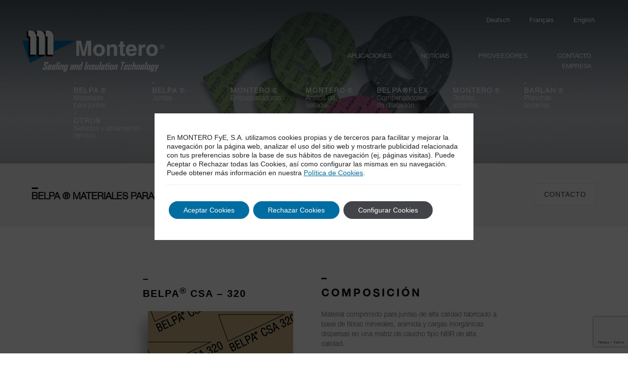

--- FILE ---
content_type: text/html; charset=UTF-8
request_url: https://www.monterofye.com/materiales-para-juntas/belpa-csa-320/
body_size: 20414
content:

<!DOCTYPE html>
<html lang="es-ES" itemscope itemtype="http://schema.org/WebPage">
<head>

<meta charset="UTF-8">
<link rel="profile" href="http://gmpg.org/xfn/11">



<title>belpa csa-320 &#8211; Montero Fye</title>
<style type="text/css" data-type="vc_custom-css">.btnform {
    letter-spacing:1px;
}</style><style type="text/css" data-type="vc_shortcodes-custom-css">.vc_custom_1573225432392{background-color: #f1f1f1 !important;}.vc_custom_1574782375638{padding-top: 100px !important;padding-bottom: 30px !important;}.vc_custom_1574703368861{padding-top: 30px !important;padding-bottom: 100px !important;}.vc_custom_1572968545581{padding-top: 25px !important;padding-bottom: 25px !important;}.vc_custom_1574268225956{padding-top: 20px !important;}.vc_custom_1574268234373{margin-bottom: 20px !important;padding-left: 30px !important;}.vc_custom_1574782552976{margin-bottom: 15px !important;padding-left: 25px !important;}.vc_custom_1585575719521{margin-top: 30px !important;margin-bottom: 20px !important;padding-left: 20px !important;}.vc_custom_1574266177592{margin-bottom: 30px !important;}.vc_custom_1574782200484{margin-bottom: 30px !important;}.vc_custom_1574704632988{margin-bottom: 30px !important;padding-top: 5px !important;padding-left: 30px !important;}.vc_custom_1574782456162{margin-bottom: 50px !important;padding-left: 30px !important;}.vc_custom_1574703527441{margin-bottom: 30px !important;}.vc_custom_1574268439227{margin-bottom: 20px !important;}</style><meta name="viewport" content="width=device-width, initial-scale=1">
<meta name="generator" content="Total WordPress Theme 4.9.3" />
<meta http-equiv="X-UA-Compatible" content="IE=edge" />
<link rel='dns-prefetch' href='//www.google.com' />
<link rel='dns-prefetch' href='//s.w.org' />
<link rel="alternate" type="application/rss+xml" title="Montero Fye &raquo; Feed" href="https://www.monterofye.com/feed/" />
<link rel="alternate" type="application/rss+xml" title="Montero Fye &raquo; Feed de los comentarios" href="https://www.monterofye.com/comments/feed/" />
<link rel='stylesheet' id='js_composer_front-css'  href='https://www.monterofye.com/wp-content/plugins/js_composer/assets/css/js_composer.min.css?ver=6.0.5' type='text/css' media='all' />
<link rel='stylesheet' id='wp-block-library-css'  href='https://www.monterofye.com/wp-includes/css/dist/block-library/style.min.css?ver=5.4.18' type='text/css' media='all' />
<link rel='stylesheet' id='rs-plugin-settings-css'  href='https://www.monterofye.com/wp-content/plugins/revslider/public/assets/css/settings.css?ver=5.4.8.3' type='text/css' media='all' />
<style id='rs-plugin-settings-inline-css' type='text/css'>
#rs-demo-id {}
</style>
<link rel='stylesheet' id='dashicons-css'  href='https://www.monterofye.com/wp-includes/css/dashicons.min.css?ver=5.4.18' type='text/css' media='all' />
<link rel='stylesheet' id='wpex-style-css'  href='https://www.monterofye.com/wp-content/themes/Total/style.css?ver=4.9.3' type='text/css' media='all' />
<link rel='stylesheet' id='wpex-visual-composer-css'  href='https://www.monterofye.com/wp-content/themes/Total/assets/css/wpex-visual-composer.css?ver=4.9.3' type='text/css' media='all' />
<!--[if lt IE 9]>
<link rel='stylesheet' id='vc_lte_ie9-css'  href='https://www.monterofye.com/wp-content/plugins/js_composer/assets/css/vc_lte_ie9.min.css?ver=6.0.5' type='text/css' media='screen' />
<![endif]-->
<link rel='stylesheet' id='contact-form-7-css'  href='https://www.monterofye.com/wp-content/plugins/contact-form-7/includes/css/styles.css?ver=5.1.4' type='text/css' media='all' />
<link rel='stylesheet' id='popup-maker-site-css'  href='//www.monterofye.com/wp-content/uploads/pum/pum-site-styles.css?generated=1657872088&#038;ver=1.16.2' type='text/css' media='all' />
<!--[if IE 8]>
<link rel='stylesheet' id='wpex-ie8-css'  href='https://www.monterofye.com/wp-content/themes/Total/assets/css/wpex-ie8.css?ver=4.9.3' type='text/css' media='all' />
<![endif]-->
<!--[if IE 9]>
<link rel='stylesheet' id='wpex-ie9-css'  href='https://www.monterofye.com/wp-content/themes/Total/assets/css/wpex-ie9.css?ver=4.9.3' type='text/css' media='all' />
<![endif]-->
<link rel='stylesheet' id='moove_gdpr_frontend-css'  href='https://www.monterofye.com/wp-content/plugins/gdpr-cookie-compliance/dist/styles/gdpr-main-nf.css?ver=4.8.1' type='text/css' media='all' />
<style id='moove_gdpr_frontend-inline-css' type='text/css'>
				#moove_gdpr_cookie_modal .moove-gdpr-modal-content .moove-gdpr-tab-main h3.tab-title, 
				#moove_gdpr_cookie_modal .moove-gdpr-modal-content .moove-gdpr-tab-main span.tab-title,
				#moove_gdpr_cookie_modal .moove-gdpr-modal-content .moove-gdpr-modal-left-content #moove-gdpr-menu li a, 
				#moove_gdpr_cookie_modal .moove-gdpr-modal-content .moove-gdpr-modal-left-content #moove-gdpr-menu li button,
				#moove_gdpr_cookie_modal .moove-gdpr-modal-content .moove-gdpr-modal-left-content .moove-gdpr-branding-cnt a,
				#moove_gdpr_cookie_modal .moove-gdpr-modal-content .moove-gdpr-modal-footer-content .moove-gdpr-button-holder a.mgbutton, 
				#moove_gdpr_cookie_modal .moove-gdpr-modal-content .moove-gdpr-modal-footer-content .moove-gdpr-button-holder button.mgbutton,
				#moove_gdpr_cookie_modal .cookie-switch .cookie-slider:after, 
				#moove_gdpr_cookie_modal .cookie-switch .slider:after, 
				#moove_gdpr_cookie_modal .switch .cookie-slider:after, 
				#moove_gdpr_cookie_modal .switch .slider:after,
				#moove_gdpr_cookie_info_bar .moove-gdpr-info-bar-container .moove-gdpr-info-bar-content p, 
				#moove_gdpr_cookie_info_bar .moove-gdpr-info-bar-container .moove-gdpr-info-bar-content p a,
				#moove_gdpr_cookie_info_bar .moove-gdpr-info-bar-container .moove-gdpr-info-bar-content a.mgbutton, 
				#moove_gdpr_cookie_info_bar .moove-gdpr-info-bar-container .moove-gdpr-info-bar-content button.mgbutton,
				#moove_gdpr_cookie_modal .moove-gdpr-modal-content .moove-gdpr-tab-main .moove-gdpr-tab-main-content h1, 
				#moove_gdpr_cookie_modal .moove-gdpr-modal-content .moove-gdpr-tab-main .moove-gdpr-tab-main-content h2, 
				#moove_gdpr_cookie_modal .moove-gdpr-modal-content .moove-gdpr-tab-main .moove-gdpr-tab-main-content h3, 
				#moove_gdpr_cookie_modal .moove-gdpr-modal-content .moove-gdpr-tab-main .moove-gdpr-tab-main-content h4, 
				#moove_gdpr_cookie_modal .moove-gdpr-modal-content .moove-gdpr-tab-main .moove-gdpr-tab-main-content h5, 
				#moove_gdpr_cookie_modal .moove-gdpr-modal-content .moove-gdpr-tab-main .moove-gdpr-tab-main-content h6,
				#moove_gdpr_cookie_modal .moove-gdpr-modal-content.moove_gdpr_modal_theme_v2 .moove-gdpr-modal-title .tab-title,
				#moove_gdpr_cookie_modal .moove-gdpr-modal-content.moove_gdpr_modal_theme_v2 .moove-gdpr-tab-main h3.tab-title, 
				#moove_gdpr_cookie_modal .moove-gdpr-modal-content.moove_gdpr_modal_theme_v2 .moove-gdpr-tab-main span.tab-title,
				#moove_gdpr_cookie_modal .moove-gdpr-modal-content.moove_gdpr_modal_theme_v2 .moove-gdpr-branding-cnt a {
				 	font-weight: inherit				}
			#moove_gdpr_cookie_modal,#moove_gdpr_cookie_info_bar,.gdpr_cookie_settings_shortcode_content{font-family:inherit}#moove_gdpr_save_popup_settings_button{background-color:#373737;color:#fff}#moove_gdpr_save_popup_settings_button:hover{background-color:#000}#moove_gdpr_cookie_info_bar .moove-gdpr-info-bar-container .moove-gdpr-info-bar-content a.mgbutton,#moove_gdpr_cookie_info_bar .moove-gdpr-info-bar-container .moove-gdpr-info-bar-content button.mgbutton{background-color:#006da2}#moove_gdpr_cookie_modal .moove-gdpr-modal-content .moove-gdpr-modal-footer-content .moove-gdpr-button-holder a.mgbutton,#moove_gdpr_cookie_modal .moove-gdpr-modal-content .moove-gdpr-modal-footer-content .moove-gdpr-button-holder button.mgbutton,.gdpr_cookie_settings_shortcode_content .gdpr-shr-button.button-green{background-color:#006da2;border-color:#006da2}#moove_gdpr_cookie_modal .moove-gdpr-modal-content .moove-gdpr-modal-footer-content .moove-gdpr-button-holder a.mgbutton:hover,#moove_gdpr_cookie_modal .moove-gdpr-modal-content .moove-gdpr-modal-footer-content .moove-gdpr-button-holder button.mgbutton:hover,.gdpr_cookie_settings_shortcode_content .gdpr-shr-button.button-green:hover{background-color:#fff;color:#006da2}#moove_gdpr_cookie_modal .moove-gdpr-modal-content .moove-gdpr-modal-close i,#moove_gdpr_cookie_modal .moove-gdpr-modal-content .moove-gdpr-modal-close span.gdpr-icon{background-color:#006da2;border:1px solid #006da2}#moove_gdpr_cookie_info_bar span.change-settings-button.focus-g{-webkit-box-shadow:0 0 1px 3px #006da2;-moz-box-shadow:0 0 1px 3px #006da2;box-shadow:0 0 1px 3px #006da2}#moove_gdpr_cookie_modal .moove-gdpr-modal-content .moove-gdpr-modal-close i:hover,#moove_gdpr_cookie_modal .moove-gdpr-modal-content .moove-gdpr-modal-close span.gdpr-icon:hover,#moove_gdpr_cookie_info_bar span[data-href]>u.change-settings-button{color:#006da2}#moove_gdpr_cookie_modal .moove-gdpr-modal-content .moove-gdpr-modal-left-content #moove-gdpr-menu li.menu-item-selected a span.gdpr-icon,#moove_gdpr_cookie_modal .moove-gdpr-modal-content .moove-gdpr-modal-left-content #moove-gdpr-menu li.menu-item-selected button span.gdpr-icon{color:inherit}#moove_gdpr_cookie_modal .moove-gdpr-modal-content .moove-gdpr-modal-left-content #moove-gdpr-menu li a span.gdpr-icon,#moove_gdpr_cookie_modal .moove-gdpr-modal-content .moove-gdpr-modal-left-content #moove-gdpr-menu li button span.gdpr-icon{color:inherit}#moove_gdpr_cookie_modal .gdpr-acc-link{line-height:0;font-size:0;color:transparent;position:absolute}#moove_gdpr_cookie_modal .moove-gdpr-modal-content .moove-gdpr-modal-close:hover i,#moove_gdpr_cookie_modal .moove-gdpr-modal-content .moove-gdpr-modal-left-content #moove-gdpr-menu li a,#moove_gdpr_cookie_modal .moove-gdpr-modal-content .moove-gdpr-modal-left-content #moove-gdpr-menu li button,#moove_gdpr_cookie_modal .moove-gdpr-modal-content .moove-gdpr-modal-left-content #moove-gdpr-menu li button i,#moove_gdpr_cookie_modal .moove-gdpr-modal-content .moove-gdpr-modal-left-content #moove-gdpr-menu li a i,#moove_gdpr_cookie_modal .moove-gdpr-modal-content .moove-gdpr-tab-main .moove-gdpr-tab-main-content a:hover,#moove_gdpr_cookie_info_bar.moove-gdpr-dark-scheme .moove-gdpr-info-bar-container .moove-gdpr-info-bar-content a.mgbutton:hover,#moove_gdpr_cookie_info_bar.moove-gdpr-dark-scheme .moove-gdpr-info-bar-container .moove-gdpr-info-bar-content button.mgbutton:hover,#moove_gdpr_cookie_info_bar.moove-gdpr-dark-scheme .moove-gdpr-info-bar-container .moove-gdpr-info-bar-content a:hover,#moove_gdpr_cookie_info_bar.moove-gdpr-dark-scheme .moove-gdpr-info-bar-container .moove-gdpr-info-bar-content button:hover,#moove_gdpr_cookie_info_bar.moove-gdpr-dark-scheme .moove-gdpr-info-bar-container .moove-gdpr-info-bar-content span.change-settings-button:hover,#moove_gdpr_cookie_info_bar.moove-gdpr-dark-scheme .moove-gdpr-info-bar-container .moove-gdpr-info-bar-content u.change-settings-button:hover,#moove_gdpr_cookie_info_bar span[data-href]>u.change-settings-button,#moove_gdpr_cookie_info_bar.moove-gdpr-dark-scheme .moove-gdpr-info-bar-container .moove-gdpr-info-bar-content a.mgbutton.focus-g,#moove_gdpr_cookie_info_bar.moove-gdpr-dark-scheme .moove-gdpr-info-bar-container .moove-gdpr-info-bar-content button.mgbutton.focus-g,#moove_gdpr_cookie_info_bar.moove-gdpr-dark-scheme .moove-gdpr-info-bar-container .moove-gdpr-info-bar-content a.focus-g,#moove_gdpr_cookie_info_bar.moove-gdpr-dark-scheme .moove-gdpr-info-bar-container .moove-gdpr-info-bar-content button.focus-g,#moove_gdpr_cookie_info_bar.moove-gdpr-dark-scheme .moove-gdpr-info-bar-container .moove-gdpr-info-bar-content span.change-settings-button.focus-g,#moove_gdpr_cookie_info_bar.moove-gdpr-dark-scheme .moove-gdpr-info-bar-container .moove-gdpr-info-bar-content u.change-settings-button.focus-g{color:#006da2}#moove_gdpr_cookie_modal.gdpr_lightbox-hide{display:none}#moove_gdpr_cookie_info_bar.gdpr-full-screen-infobar .moove-gdpr-info-bar-container .moove-gdpr-info-bar-content .moove-gdpr-cookie-notice p a{color:#006da2!important}
</style>
<link rel='stylesheet' id='gdpr_cc_addon_frontend-css'  href='https://www.monterofye.com/wp-content/plugins/gdpr-cookie-compliance-addon/assets/css/gdpr_cc_addon.css?ver=3.2.6' type='text/css' media='all' />
<script type='text/javascript' src='https://www.monterofye.com/wp-includes/js/jquery/jquery.js?ver=1.12.4-wp'></script>
<script type='text/javascript' src='https://www.monterofye.com/wp-includes/js/jquery/jquery-migrate.min.js?ver=1.4.1'></script>
<script type='text/javascript' src='https://www.monterofye.com/wp-content/plugins/revslider/public/assets/js/jquery.themepunch.tools.min.js?ver=5.4.8.3'></script>
<script type='text/javascript' src='https://www.monterofye.com/wp-content/plugins/revslider/public/assets/js/jquery.themepunch.revolution.min.js?ver=5.4.8.3'></script>
<!--[if lt IE 9]>
<script type='text/javascript' src='https://www.monterofye.com/wp-content/themes/Total/assets/js/dynamic/html5.js?ver=4.9.3'></script>
<![endif]-->
<link rel='https://api.w.org/' href='https://www.monterofye.com/wp-json/' />
<link rel="EditURI" type="application/rsd+xml" title="RSD" href="https://www.monterofye.com/xmlrpc.php?rsd" />
<link rel="wlwmanifest" type="application/wlwmanifest+xml" href="https://www.monterofye.com/wp-includes/wlwmanifest.xml" /> 
<meta name="generator" content="WordPress 5.4.18" />
<link rel="canonical" href="https://www.monterofye.com/materiales-para-juntas/belpa-csa-320/" />
<link rel='shortlink' href='https://www.monterofye.com/?p=6040' />
<link rel="alternate" type="application/json+oembed" href="https://www.monterofye.com/wp-json/oembed/1.0/embed?url=https%3A%2F%2Fwww.monterofye.com%2Fmateriales-para-juntas%2Fbelpa-csa-320%2F" />
<link rel="alternate" type="text/xml+oembed" href="https://www.monterofye.com/wp-json/oembed/1.0/embed?url=https%3A%2F%2Fwww.monterofye.com%2Fmateriales-para-juntas%2Fbelpa-csa-320%2F&#038;format=xml" />
				<style type="text/css">
					@font-face { font-family:Helvetica Neue Bold;src:url(https://www.monterofye.com/wp-content/uploads/Helvetica-Neue-Bold.ttf) format('truetype');font-display: auto;}@font-face { font-family:Helvetica neue boldB;src:url(https://www.monterofye.com/wp-content/uploads/Helvetica-Neue-Bold.ttf) format('truetype');font-display: auto;}@font-face { font-family:Helvetica Neue Light;src:url(https://www.monterofye.com/wp-content/uploads/Helvetica-Neue-Light.otf) format('truetype');font-display: auto;}@font-face { font-family:Helvetica Neue Medium;src:url(https://www.monterofye.com/wp-content/uploads/Helvetica-Neue-Medium.ttf) format('truetype');font-display: auto;}@font-face { font-family:Helvetica Neue Regular;src:url(https://www.monterofye.com/wp-content/uploads/helveticaneueRegular.ttf) format('truetype');font-display: auto;}@font-face { font-family:Helvetica neue RomB;src:url(https://www.monterofye.com/wp-content/uploads/Helvetica-Neue-Roman.otf) format('truetype');font-display: auto;}				</style>
				<link rel="alternate" href="https://www.monterofye.com/materiales-para-juntas/belpa-csa-320/" hreflang="es" />
<link rel="alternate" href="https://www.monterofye.com/en/gasket-materials/belpa-csa-320/" hreflang="en" />
<link rel="alternate" href="https://www.monterofye.com/fr/materiaux-de-joints/belpa-csa-320-fr/" hreflang="fr" />
<noscript><style>body .wpex-vc-row-stretched, body .vc_row-o-full-height { visibility: visible; }</style></noscript><link rel="icon" href="https://www.monterofye.com/wp-content/uploads/cropped-Favicon-32x32.png" sizes="32x32" />
<link rel="icon" href="https://www.monterofye.com/wp-content/uploads/cropped-Favicon-192x192.png" sizes="192x192" />
<link rel="apple-touch-icon" href="https://www.monterofye.com/wp-content/uploads/cropped-Favicon-180x180.png" />
<meta name="msapplication-TileImage" content="https://www.monterofye.com/wp-content/uploads/cropped-Favicon-270x270.png" />
<script type="text/javascript">function setREVStartSize(e){									
						try{ e.c=jQuery(e.c);var i=jQuery(window).width(),t=9999,r=0,n=0,l=0,f=0,s=0,h=0;
							if(e.responsiveLevels&&(jQuery.each(e.responsiveLevels,function(e,f){f>i&&(t=r=f,l=e),i>f&&f>r&&(r=f,n=e)}),t>r&&(l=n)),f=e.gridheight[l]||e.gridheight[0]||e.gridheight,s=e.gridwidth[l]||e.gridwidth[0]||e.gridwidth,h=i/s,h=h>1?1:h,f=Math.round(h*f),"fullscreen"==e.sliderLayout){var u=(e.c.width(),jQuery(window).height());if(void 0!=e.fullScreenOffsetContainer){var c=e.fullScreenOffsetContainer.split(",");if (c) jQuery.each(c,function(e,i){u=jQuery(i).length>0?u-jQuery(i).outerHeight(!0):u}),e.fullScreenOffset.split("%").length>1&&void 0!=e.fullScreenOffset&&e.fullScreenOffset.length>0?u-=jQuery(window).height()*parseInt(e.fullScreenOffset,0)/100:void 0!=e.fullScreenOffset&&e.fullScreenOffset.length>0&&(u-=parseInt(e.fullScreenOffset,0))}f=u}else void 0!=e.minHeight&&f<e.minHeight&&(f=e.minHeight);e.c.closest(".rev_slider_wrapper").css({height:f})					
						}catch(d){console.log("Failure at Presize of Slider:"+d)}						
					};</script>
		<style type="text/css" id="wp-custom-css">
			.wpcf7-form-control wpcf7-text wpcf7-validates-as-required{background-color:#f2f2f2}#input{border-radius:0!important;width:95% !important;background-color:#f1f1f1 !important;border:0 !important;border-bottom:1px solid !important}#mensaje{border-radius:0;height:130px!important;width:95% !important;background-color:#f1f1f1 !important;border:0 !important;border-bottom:1px solid !important}.wpcf7-submit{width:200px !important;background-color:#000000 !important;border:0 !important;border-bottom:1px solid !important}.col-md-12{background-color:#f1f1f1 !important}.row{background-color:#f1f1f1 !important}#FormularioTitulo{line-height:19px;font-size:18px;letter-spacing:2px;color:#000000}.vcex-navbar-mobile-select{background-color:rgba(200,200,200,0.3);color:#ffffff}.wpcf7-text{border-radius:0!important;width:95% !important;background-color:#ffffff !important;border:0 !important;border-bottom:1px solid !important}.wpcf7-textarea{border-radius:0;height:130px!important;width:95% !important;background-color:#fffff !important;border:0 !important;border-bottom:1px solid !important}.vcex-navbar-link{text-decoration:none !important}.vcex-navbar-link:hover{text-decoration:none !important}#tituloPagina1{line-height:13px}#tituloPagina2{display:inline-block;line-height:1px}#tituloPaginaTexto{text-align:left;line-height:16px;display:inline-block}.customize-unpreviewable{text-decoration:none !important;color:black !important}@media (max-width:1280px){#TipoObjeto{max-height:260px !important;font-size:10px}}.entry-title{font-family:'Helvetica neue romB';line-height:20px;pointer-events:none;cursor:default}.blog-entry-header{margin-bottom:20px}h3{font-family:Helvetica Neue Bold !important;font-size:13px;margin-top:0;line-height:2px}h2{font-family:'Helvetica neue RomB';font-size:20px;color:#000000;margin-top:0;line-height:2px}#h2grande{font-family:'Helvetica neue RomB';font-size:20px;color:#000000;margin-top:0;line-height:0 !important}@media(min-width:768px){.alturaTitulosMateriasPrimas{height:180px}}@media(min-width:1400px){.alturaTitulosMateriasPrimas{height:130px}}#pais{height:65px;width:95%;border:0;color:#949494}#bloquePais{width:95%;border-bottom:1px solid !important}#pais2{background-color:#f1f1f1;height:65px;width:95%;border:0;color:#949494}#bloquePais2{width:95%;border-bottom:1px solid !important}#SliderTexto,#SliderTitulo,#navTitulo1{font-family:Helvetica Neue Regular !important}#ProductoTitulo,#ProductoTitulo,#navTitulo,.FooterTexto,#FooterTitulo,#FooterTitulo,#FooterTitulo{font-family:Helvetica Neue Medium !important}#GrupoTexto,#ProductoTexto,#tituloPaginaTexto,#TablaProducto,#TextosFormulario,#TextoEmpresa,#navTitulo,#navTexto,#GrupoTipo,#HomeGrupoTexto,.encabezadoCategoria,.FooterTexto,#FooterTexto{font-family:Helvetica Neue Light !important}.GrupoTitulo,#tituloPagina1,#tituloPagina2,#SliderTitulo,#FormularioTitulo,.GrupoTitulo,#ProductoTitulo,#ProductoComposicion,.ProductoTitulo,.HomeGrupoTitulo,#FooterTitulo{font-family:Helvetica Neue Bold !important}#pais{background-color:#F1F1F1}#header-builder{background-color:#4D4848}@media (max-width:1280px){#post-media{margin-top:500px}}@media (min-width:1281px){#post-media{margin-top:300px}}#post-media img{float:left;margin-bottom:20px;box-shadow:0 0 5px 0 #afa5a5}.entry-media img{box-shadow:0 0 4px 0 #afa5a5}.entry-title{margin-bottom:25px;line-height:25px}		</style>
		<noscript><style> .wpb_animate_when_almost_visible { opacity: 1; }</style></noscript><style type="text/css">/** Mega Menu CSS: fs **/</style>
<style type="text/css" data-type="wpex-css" id="wpex-css">/*VC META CSS*/.vc_custom_1573637442360{margin-right:18px !important;margin-left:10px !important}.vc_custom_1573731219695{margin-right:15px !important;margin-left:15px !important}.vc_custom_1576770416571{margin-top:15px !important;margin-left:5px !important}.vc_custom_1570723774311{margin-top:0 !important;margin-right:0 !important;margin-bottom:0 !important;margin-left:0 !important}.vc_custom_1571330331639{margin-bottom:0 !important}.vc_custom_1573231557039{margin-right:20px !important;margin-left:20px !important}.vc_custom_1657874529177{margin-top:0 !important;margin-right:0 !important;margin-left:0 !important}.vc_custom_1585386869007{margin-top:10px !important}.vc_custom_1573729537276{margin-right:30px !important;margin-left:30px !important}.vc_custom_1576691809640{margin-right:40px !important;margin-left:10px !important}.vc_custom_1576691809642{margin-top:0 !important}/*VC META CSS*/.vc_custom_1574351476327{padding-top:60px !important;padding-bottom:60px !important;background-color:#f1f1f1 !important;background-position:center !important;background-repeat:no-repeat !important;background-size:cover !important}.vc_custom_1585578048448{padding-top:50px !important;padding-bottom:70px !important;padding-left:5% !important;background-image:url(https://www.monterofye.com/wp-content/uploads/ImagenFooter.jpg?id=7930) !important;background-position:center !important;background-repeat:no-repeat !important;background-size:cover !important}.vc_custom_1657533440661{padding-top:150px !important}.vc_custom_1635505655184{padding-top:20px !important}.vc_custom_1673351024561{padding-top:15px !important;padding-left:0.4vw !important}.vc_custom_1616757773179{padding-left:0.4vw !important}.vc_custom_1571925818334{padding-top:20px !important}.vc_custom_1733918359375{padding-top:10px !important}.vc_custom_1571925828089{padding-top:20px !important}.vc_custom_1571413068989{padding-top:10px !important}.vc_custom_1571925837404{padding-top:20px !important}.vc_custom_1676461575302{padding-top:10px !important}/*ADVANCED STYLING CSS*/.is-sticky #site-header{border-color:transparent}/*CUSTOMIZER STYLING*/a,h1 a:hover,h2 a:hover,h3 a:hover,h4 a:hover,h5 a:hover,h6 a:hover,.entry-title a:hover,.meta a:hover{color:#006da2}.theme-button,input[type="submit"],button,#site-navigation .menu-button >a >span.link-inner,.button,.added_to_cart{background-color:#006da2}.full-width-main-layout .container,.full-width-main-layout .vc_row-fluid.container,.boxed-main-layout #wrap{width:1400px}#site-header{background-color:#ffffff}#site-header-sticky-wrapper{background-color:#ffffff}#site-header-sticky-wrapper.is-sticky #site-header{background-color:#ffffff}.footer-has-reveal #site-header{background-color:#ffffff}#searchform-header-replace{background-color:#ffffff}body.wpex-has-vertical-header #site-header{background-color:#ffffff}#sidebar{padding:0 0 0 0}.entries.left-thumbs .blog-entry .entry-media{width:30%}.entries.left-thumbs .blog-entry .entry-details{width:60%}#footer-callout .theme-button{border-radius:3px!important}</style>

</head>
<body class="page-template-default page page-id-6040 page-child parent-pageid-4847 wp-custom-logo wpex-theme wpex-responsive full-width-main-layout has-composer wpex-live-site content-full-width sidebar-widget-icons has-overlay-header page-header-disabled no-header-margin wpb-js-composer js-comp-ver-6.0.5 vc_responsive">
	


	
	
	<div class="wpex-site-overlay"></div>
<a href="#content" class="skip-to-content">Saltear al contenido principal</a><span data-ls_id="#site_top"></span>
	<div id="outer-wrap" class="clr">

		
		<div id="wrap" class="clr">

			
<div id="overlay-header-wrap" class="clr">
<header id="site-header" class="header-builder wpex-dropdown-style-black overlay-header light-style custom-bg dyn-styles clr" itemscope="itemscope" itemtype="http://schema.org/WPHeader">

	
	<div id="site-header-inner" class="container clr">

		<div data-vc-full-width="true" data-vc-full-width-init="false" data-vc-stretch-content="true" class="vc_row wpb_row vc_row-fluid wpex-vc-row-stretched"><div class="wpb_column vc_column_container vc_col-sm-12"><div class="vc_column-inner "><div class="wpb_wrapper"><div class="vc_row wpb_row vc_inner vc_row-fluid vc_custom_1573637442360"><div class="wpb_column vc_column_container vc_col-sm-8"><div class="vc_column-inner vc_custom_1570723774311"><div class="wpb_wrapper"></div></div></div><div class="wpb_column vc_column_container vc_col-sm-4"><div class="vc_column-inner vc_custom_1571330331639"><div class="wpb_wrapper"><nav class="vcex-module vcex-navbar clr align-right"><div class="vcex-navbar-inner clr"><a href="https://www.monterofye.com/en/gasket-materials/belpa-csa-320/" class="vcex-navbar-link theme-txt-link vc_custom_1573231557039 lang-item lang-item-62 lang-item-en" style="color:#ffffff;" data-filter><span>English</span></a><a href="https://www.monterofye.com/fr/materiaux-de-joints/belpa-csa-320-fr/" class="vcex-navbar-link theme-txt-link vc_custom_1573231557039 lang-item lang-item-187 lang-item-fr" style="color:#ffffff;" data-filter><span>Français</span></a><a href="https://www.monterofye.com/de/" class="vcex-navbar-link theme-txt-link vc_custom_1573231557039 lang-item lang-item-201 lang-item-de no-translation" style="color:#ffffff;" data-filter><span>Deutsch</span></a></div></nav></div></div></div></div><div class="vc_row wpb_row vc_inner vc_row-fluid vc_custom_1573731219695 vc_row-o-content-middle vc_row-flex"><div class="wpb_column vc_column_container vc_col-sm-6"><div class="vc_column-inner vc_custom_1657874529177"><div class="wpb_wrapper"><div class="vcex-image vcex-module vcex-clr textleft"><span class="vcex-image-inner vc_custom_1585386869007" style="width:290px;"><a href="https://www.monterofye.com"><img width="811" height="239" src="https://www.monterofye.com/wp-content/uploads/2019/09/Logo-MonteroFye.png" class="attachment-full size-full" alt="" srcset="https://www.monterofye.com/wp-content/uploads/2019/09/Logo-MonteroFye.png 811w, https://www.monterofye.com/wp-content/uploads/2019/09/Logo-MonteroFye-300x88.png 300w, https://www.monterofye.com/wp-content/uploads/2019/09/Logo-MonteroFye-768x226.png 768w" sizes="(max-width: 811px) 100vw, 811px" /></a></span></div></div></div></div><div class="wpb_column vc_column_container vc_col-sm-6"><div class="vc_column-inner"><div class="wpb_wrapper"><div class="vc_empty_space"   style="height: 50px"><span class="vc_empty_space_inner"></span></div><nav class="vcex-module vcex-navbar clr align-right"><div class="vcex-navbar-inner clr visible-desktop"><a href="https://www.monterofye.com/contacto/" class="vcex-navbar-link theme-txt-link local-scroll vc_custom_1573729537276" style="color:#ffffff;" data-filter><span><div id="navTitulo1" style="text-decoration:none">CONTACTO</div></span></a><a href="https://www.monterofye.com/proveedores/" class="vcex-navbar-link theme-txt-link local-scroll vc_custom_1573729537276" style="color:#ffffff;" data-filter><span>PROVEEDORES</span></a><a href="https://www.monterofye.com/noticias/" class="vcex-navbar-link theme-txt-link local-scroll vc_custom_1573729537276" style="color:#ffffff;" data-filter><span><div id="navTitulo1">NOTICIAS</div></span></a><a href="/#aplicaciones" class="vcex-navbar-link theme-txt-link local-scroll vc_custom_1573729537276" style="color:#ffffff;" data-filter><span><div id="navTitulo1">APLICACIONES</div></span></a><a href="/#empresa" class="vcex-navbar-link theme-txt-link local-scroll vc_custom_1573729537276" style="color:#ffffff;" data-filter><span><div id="navTitulo1">EMPRESA</div></span></a></div><div class="vcex-navbar-mobile-select hidden-desktop wpex-select-wrap"><select><option value="">SECCIONES</option><option value="https://www.monterofye.com/contacto/">CONTACTO</option><option value="https://www.monterofye.com/proveedores/">PROVEEDORES</option><option value="https://www.monterofye.com/noticias/">NOTICIAS</option><option value="/#aplicaciones">APLICACIONES</option><option value="/#empresa">EMPRESA</option></select></div></nav></div></div></div></div><div class="vc_row wpb_row vc_inner vc_row-fluid vc_custom_1576770416571"><div class="wpb_column vc_column_container vc_col-sm-1"><div class="vc_column-inner"><div class="wpb_wrapper"></div></div></div><div class="wpb_column vc_column_container vc_col-sm-11"><div class="vc_column-inner"><div class="wpb_wrapper"><nav class="vcex-module vcex-navbar clr align-left vc_custom_1576691809642"><div class="vcex-navbar-inner clr"><a href="https://www.monterofye.com/materiales-para-juntas/" class="vcex-navbar-link theme-txt-link vc_custom_1576691809640 active" style="color:#ffffff;" data-filter><span><div style="line-height:15px;font-size:14px"><strong id="navTitulo" style="letter-spacing: .2rem">-<br>BELPA</strong> ®           </br><div id="navTexto">Materiales<br>para juntas</div></div></span></a><a href="https://www.monterofye.com/juntas/" class="vcex-navbar-link theme-txt-link vc_custom_1576691809640" style="color:#ffffff;" data-filter><span><div style="line-height:15px;font-size:14px"><strong id="navTitulo" style="letter-spacing: .2rem">-<br>BELPA</strong> ®           </br><div id="navTexto">Juntas<br> </div></div></span></a><a href="https://www.monterofye.com/empaquetaduras/" class="vcex-navbar-link theme-txt-link vc_custom_1576691809640" style="color:#ffffff;" data-filter><span><div style="line-height:15px;font-size:14px"><strong id="navTitulo" style="letter-spacing: .2rem">-<br>MONTERO</strong> ®</br><div id="navTexto">Empaquetaduras <br>  </div></div></span></a><a href="https://www.monterofye.com/anillos-de-sellado/" class="vcex-navbar-link theme-txt-link vc_custom_1576691809640" style="color:#ffffff;" data-filter><span><div style="line-height:15px;font-size:14px"><strong id="navTitulo" style="letter-spacing: .2rem">-<br>MONTERO</strong> ®</br><div id="navTexto">Anillos de<br>sellado </div></div></span></a><a href="https://www.monterofye.com/compensadores-de-dilatacion-juntas-expansion/" class="vcex-navbar-link theme-txt-link vc_custom_1576691809640" style="color:#ffffff;" data-filter><span><div style="line-height:15px;font-size:14px"><strong id="navTitulo" style="letter-spacing: .2rem">-<br>BELPA®FLEX</strong> </br><div id="navTexto">Compensadores <br>de dilatación</div></div></span></a><a href="https://www.monterofye.com/textiles-aislantes/" class="vcex-navbar-link theme-txt-link vc_custom_1576691809640" style="color:#ffffff;" data-filter><span><div style="line-height:15px;font-size:14px"><strong id="navTitulo" style="letter-spacing: .2rem">-<br>MONTERO</strong> ®</br><div id="navTexto">Textiles </br>aislantes</div></div></span></a><a href="https://www.monterofye.com/planchas-aislantes/" class="vcex-navbar-link theme-txt-link vc_custom_1576691809640" style="color:#ffffff;" data-filter><span><div style="line-height:15px;font-size:14px"><strong id="navTitulo" style="letter-spacing: .2rem">-<br>BARLAN</strong> ®       </br><div id="navTexto">Planchas </br>aislantes</div></div></span></a><a href="https://www.monterofye.com/otros-productos-de-sellado-y-aislamiento-termico/" class="vcex-navbar-link theme-txt-link vc_custom_1576691809640" style="color:#ffffff;" data-filter><span><div style="line-height:15px;font-size:14px"><strong id="navTitulo" style="letter-spacing: .2rem">-<br>OTROS</strong></br><div id="navTexto">Sellados y aislamiento <br>térmico</div></div></span></a></div></nav></div></div></div></div></div></div></div></div><div class="vc_row-full-width vc_clearfix"></div>

	</div><!-- #site-header-inner -->

	
</header><!-- #header -->


			
			<main id="main" class="site-main clr">

				


	<div id="content-wrap" class="container clr">

		
		<div id="primary" class="content-area clr">

			
			<div id="content" class="site-content clr">

				
				
					
<article id="single-blocks" class="single-page-article wpex-clr">

	
<div class="single-content single-page-content entry clr"><div data-vc-full-width="true" data-vc-full-width-init="false" data-vc-stretch-content="true" class="vc_row wpb_row vc_row-fluid wpex-vc-row-stretched"><div class="wpb_column vc_column_container vc_col-sm-12"><div class="vc_column-inner "><div class="wpb_wrapper"><div class="wpb_revslider_element wpb_content_element"><link href="https://fonts.googleapis.com/css?family=Open+Sans:400" rel="stylesheet" property="stylesheet" type="text/css" media="all">
<div id="rev_slider_14_1_wrapper" class="rev_slider_wrapper fullwidthbanner-container" data-source="gallery" style="margin:0px auto;background:transparent;padding:0px;margin-top:0px;margin-bottom:0px;">
<!-- START REVOLUTION SLIDER 5.4.8.3 fullwidth mode -->
	<div id="rev_slider_14_1" class="rev_slider fullwidthabanner" style="display:none;" data-version="5.4.8.3">
<ul>	<!-- SLIDE  -->
	<li data-index="rs-47" data-transition="fade" data-slotamount="default" data-hideafterloop="0" data-hideslideonmobile="off"  data-easein="default" data-easeout="default" data-masterspeed="300"  data-delay="5000"  data-rotate="0"  data-saveperformance="off"  data-title="Juntas" data-param1="" data-param2="" data-param3="" data-param4="" data-param5="" data-param6="" data-param7="" data-param8="" data-param9="" data-param10="" data-description="">
		<!-- MAIN IMAGE -->
		<img src="https://www.monterofye.com/wp-content/uploads/2019/11/juntas-5.jpg"  alt="" title="juntas-5"  width="1920" height="878" data-bgposition="50% 20%" data-bgfit="cover" data-bgrepeat="no-repeat" class="rev-slidebg" data-no-retina>
		<!-- LAYERS -->

		<!-- LAYER NR. 1 -->
		<div class="tp-caption   tp-resizeme" 
			 id="slide-47-layer-1" 
			 data-x="['left','left','left','left']" data-hoffset="['240','84','84','84']" 
			 data-y="['top','top','top','top']" data-voffset="['270','283','283','283']" 
						data-fontsize="['40','26','26','26']"
			data-lineheight="['40','26','26','26']"
			data-width="none"
			data-height="none"
			data-whitespace="nowrap"
			data-visibility="['off','off','off','off']"
 
			data-type="text" 
			data-responsive_offset="on" 

			data-frames='[{"delay":10,"speed":300,"frame":"0","from":"opacity:0;","to":"o:1;","ease":"Power3.easeInOut"},{"delay":"+4470","speed":300,"frame":"999","to":"opacity:0;","ease":"Power3.easeInOut"}]'
			data-textAlign="['inherit','inherit','inherit','inherit']"
			data-paddingtop="[0,0,0,0]"
			data-paddingright="[0,0,0,0]"
			data-paddingbottom="[0,0,0,0]"
			data-paddingleft="[0,0,0,0]"

			style="z-index: 5; white-space: nowrap; font-size: 40px; line-height: 40px; font-weight: 400; color: #ffffff; letter-spacing: 4px;font-family:Open Sans;"><span id="SliderTitulo" >-<br>
MATERIALES PARA JUNTAS<br></span>
 </div>

		<!-- LAYER NR. 2 -->
		<div class="tp-caption   tp-resizeme" 
			 id="slide-47-layer-3" 
			 data-x="['left','left','left','left']" data-hoffset="['240','84','84','84']" 
			 data-y="['top','top','top','top']" data-voffset="['360','390','390','390']" 
						data-width="none"
			data-height="none"
			data-whitespace="nowrap"
			data-visibility="['off','off','off','off']"
 
			data-type="text" 
			data-responsive_offset="on" 

			data-frames='[{"delay":10,"speed":300,"frame":"0","to":"o:1;","ease":"Power3.easeInOut"},{"delay":"+4470","speed":300,"frame":"999","to":"opacity:0;","ease":"Power3.easeInOut"}]'
			data-textAlign="['inherit','inherit','inherit','inherit']"
			data-paddingtop="[0,0,0,0]"
			data-paddingright="[0,0,0,0]"
			data-paddingbottom="[0,0,0,0]"
			data-paddingleft="[0,0,0,0]"

			style="z-index: 6; white-space: nowrap; font-size: 18px; line-height: 20px; font-weight: 400; color: #ffffff; letter-spacing: 0px;font-family:Open Sans;"><span id="SliderTexto;" >Comprimido para juntas -BELPA CSA, <br>
 CSC-. Grafito mineral expandido con/sin <br>
inserción -BELPAGRAF-. PTFE expandido<br>
y PTFE modificado -BELPAFLON-. Beater<br>
-BELPAMOID-, Mica -BELPAMICA- y cauchos.</span> </div>
	</li>
</ul>
<div class="tp-bannertimer tp-bottom" style="visibility: hidden !important;"></div>	</div>
<script>var htmlDiv = document.getElementById("rs-plugin-settings-inline-css"); var htmlDivCss="";
				if(htmlDiv) {
					htmlDiv.innerHTML = htmlDiv.innerHTML + htmlDivCss;
				}else{
					var htmlDiv = document.createElement("div");
					htmlDiv.innerHTML = "<style>" + htmlDivCss + "</style>";
					document.getElementsByTagName("head")[0].appendChild(htmlDiv.childNodes[0]);
				}
			</script>
		<script type="text/javascript">
if (setREVStartSize!==undefined) setREVStartSize(
	{c: '#rev_slider_14_1', responsiveLevels: [1240,1024,778,480], gridwidth: [1920,1024,778,480], gridheight: [500,568,400,620], sliderLayout: 'fullwidth'});
			
var revapi14,
	tpj;	
(function() {			
	if (!/loaded|interactive|complete/.test(document.readyState)) document.addEventListener("DOMContentLoaded",onLoad); else onLoad();	
	function onLoad() {				
		if (tpj===undefined) { tpj = jQuery; if("off" == "on") tpj.noConflict();}
	if(tpj("#rev_slider_14_1").revolution == undefined){
		revslider_showDoubleJqueryError("#rev_slider_14_1");
	}else{
		revapi14 = tpj("#rev_slider_14_1").show().revolution({
			sliderType:"standard",
			jsFileLocation:"//www.monterofye.com/wp-content/plugins/revslider/public/assets/js/",
			sliderLayout:"fullwidth",
			dottedOverlay:"none",
			delay:9000,
			navigation: {
				onHoverStop:"off",
			},
			responsiveLevels:[1240,1024,778,480],
			visibilityLevels:[1240,1024,778,480],
			gridwidth:[1920,1024,778,480],
			gridheight:[500,568,400,620],
			lazyType:"none",
			shadow:0,
			spinner:"spinner0",
			stopLoop:"off",
			stopAfterLoops:-1,
			stopAtSlide:-1,
			shuffle:"off",
			autoHeight:"off",
			disableProgressBar:"on",
			hideThumbsOnMobile:"off",
			hideSliderAtLimit:0,
			hideCaptionAtLimit:0,
			hideAllCaptionAtLilmit:0,
			debugMode:false,
			fallbacks: {
				simplifyAll:"off",
				nextSlideOnWindowFocus:"off",
				disableFocusListener:false,
			}
		});
	}; /* END OF revapi call */
	
 }; /* END OF ON LOAD FUNCTION */
}()); /* END OF WRAPPING FUNCTION */
</script>
		</div><!-- END REVOLUTION SLIDER --></div></div></div></div></div><div class="vc_row-full-width vc_clearfix"></div><div data-vc-full-width="true" data-vc-full-width-init="false" class="vc_row wpb_row vc_row-fluid vc_custom_1573225432392 wpex-vc_row-has-fill wpex-vc-row-stretched"><div class="wpb_column vc_column_container vc_col-sm-8"><div class="vc_column-inner vc_custom_1572968545581"><div class="wpb_wrapper">
	<div class="wpb_text_column wpb_content_element  vc_custom_1574268225956" >
		<div class="wpb_wrapper">
			<div style="font-size: 26px; color: black; line-height: 6px;"><strong>&#8211;</strong></div>
<h1 id="FooterTexto" style="text-align: left; float: left; padding-top: 3px; margin-right: 5px;">BELPA ® MATERIALES PARA JUNTAS /</h1>
<h1 id="FooterTitulo" style="text-align: left; float: left;">BELPA ® CSA 320</h1>

		</div>
	</div>
</div></div></div><div class="wpb_column vc_column_container vc_col-sm-4"><div class="vc_column-inner "><div class="wpb_wrapper"><div class="vcex-spacing hidden-phone" style="height:40px"></div><div class="vc_btn3-container  btnform vc_btn3-right" ><a class="vc_general vc_btn3 vc_btn3-size-md vc_btn3-shape-square vc_btn3-style-classic vc_btn3-color-default" href="#contact" title="">CONTACTO</a></div><div class="vcex-spacing" style="height:20px"></div></div></div></div></div><div class="vc_row-full-width vc_clearfix"></div><div class="vc_row wpb_row vc_row-fluid vc_custom_1574782375638"><div class="wpb_column vc_column_container vc_col-sm-1"><div class="vc_column-inner "><div class="wpb_wrapper"></div></div></div><div class="wpb_column vc_column_container vc_col-sm-1"><div class="vc_column-inner "><div class="wpb_wrapper"></div></div></div><div class="wpb_column vc_column_container vc_col-sm-4"><div class="vc_column-inner "><div class="wpb_wrapper">
	<div style="color:#000000;font-family:Arial, Helvetica, sans-serif;font-size:20px;letter-spacing:2px;text-align:left;line-height:10PX;" class="wpb_text_column has-custom-color wpb_content_element  vc_custom_1574268234373" id="ProductoTitulo">
		<div class="wpb_wrapper">
			<p><span style="font-family: helvetica;"><strong>&#8211;</strong></span></p>
<p><span style="font-family: helvetica;"><strong>BELPA<span style="font-size: 18px;"><sup>® </sup></span>CSA &#8211; 320</strong></span></p>

		</div>
	</div>
<div class="vcex-image vcex-module vcex-clr"><span class="vcex-image-inner"><img src="https://www.monterofye.com/wp-content/uploads/2019/11/materiales-para-juntas-belpa_CSA320.jpg" alt='' data-no-retina width="363" height="271" /></span></div><div class="vc_separator wpb_content_element vc_separator_align_center vc_sep_width_80 vc_sep_border_width_2 vc_sep_pos_align_left vc_separator_no_text vc_sep_color_black vc_custom_1574782552976  vc_custom_1574782552976" ><span class="vc_sep_holder vc_sep_holder_l"><span  class="vc_sep_line"></span></span><span class="vc_sep_holder vc_sep_holder_r"><span  class="vc_sep_line"></span></span>
</div>
	<div style="color:#0a0a0a;font-size:17px;" class="wpb_text_column has-custom-color wpb_content_element  vc_custom_1585575719521" >
		<div class="wpb_wrapper">
			<p><a href="/wp-content/uploads/2019/11/materiales-para-juntas-belpa-csa320.pdf"><img class="alignnone size-full wp-image-5431" src="/wp-content/uploads/Free-vector-download-icon-png-copia-1.png" alt="" width="19" height="19" /></a><span style="color: #000000;"> <a style="color: #000000;" href="/wp-content/uploads/2019/11/materiales-para-juntas-belpa-csa320.pdf">DESCARGAR PDF</a></span></p>

		</div>
	</div>
</div></div></div><div class="wpb_column vc_column_container vc_col-sm-4"><div class="vc_column-inner "><div class="wpb_wrapper">
	<div style="color:#0a0a0a;font-size:22px;letter-spacing:4px;line-height:10px;" class="wpb_text_column has-custom-color wpb_content_element  vc_custom_1574266177592" id="ProductoComposicion">
		<div class="wpb_wrapper">
			<p>&#8211;</p>
<p>COMPOSICIÓN</p>

		</div>
	</div>

	<div style="font-family:Trebuchet MS, Helvetica, sans-serif;font-size:18px;line-height:18px;" class="wpb_text_column wpb_content_element  vc_custom_1574782200484" id="ProductoTexto">
		<div class="wpb_wrapper">
			<p><span style="font-size: 14px;">Material comprimido para juntas de alta calidad fabricado a base de fibras minerales, aramida y cargas inorgánicas dispersas en una matriz de caucho tipo NBR de alta calidad.</span></p>
<p><span style="font-size: 14px;">El material obtenido es una plancha para juntas de alta resistencia a la compresión y de muy baja permeabilidad al gas, confiriendo al producto excelentes características para la mayoría de servicios industriales. Material con excelentes prestaciones para uso con agua, aire, aceites, hidrocarburos y gases. Particularmente recomendado en compresores, sistemas hidráulicos y en la construcción naval. ( GRADO X: BS 7531 )</span></p>
<p><span style="font-size: 14px;">También disponible en malla de acero . REF. BELPA® CSA 320 M.</span></p>

		</div>
	</div>
</div></div></div></div><div class="vc_row wpb_row vc_row-fluid vc_custom_1574703368861"><div class="wpb_column vc_column_container vc_col-sm-1"><div class="vc_column-inner "><div class="wpb_wrapper"></div></div></div><div class="wpb_column vc_column_container vc_col-sm-1"><div class="vc_column-inner "><div class="wpb_wrapper"></div></div></div><div class="wpb_column vc_column_container vc_col-sm-4"><div class="vc_column-inner "><div class="wpb_wrapper">
	<div style="color:#0a0a0a;font-size:16px;letter-spacing:4px;line-height:0px;" class="wpb_text_column has-custom-color wpb_content_element  vc_custom_1574704632988" id="ProductoComposicion">
		<div class="wpb_wrapper">
			<p>&#8211;</p>
<p class="p1"><span class="s1">DIMENSIONES DE LAS</span></p>
<p class="p1"><span class="s1">PLANCHAS ESTÁNDAR</p>

		</div>
	</div>

	<div style="font-family:Trebuchet MS, Helvetica, sans-serif;font-size:14px;line-height:16px;" class="wpb_text_column wpb_content_element  vc_custom_1574782456162" id="ProductoTexto">
		<div class="wpb_wrapper">
			<p>Medida de la plancha (mm.)<br />
1500&#215;1500</span></p>
<p class="p1"><span class="s1">Espesor (mm.)<br />
0.5 , 0.8 , 1.0 , 1.5, 2.0 ,3.0 , 4.0</span></p>
<p class="p1"><span class="s1">Otras dimensiones y espesores son posibles bajo petición.</span></p>

		</div>
	</div>
</div></div></div><div class="wpb_column vc_column_container vc_col-sm-4"><div class="vc_column-inner "><div class="wpb_wrapper">
	<div style="color:#0a0a0a;font-size:22px;letter-spacing:4px;line-height:10px;" class="wpb_text_column has-custom-color wpb_content_element  vc_custom_1574703527441" id="ProductoComposicion">
		<div class="wpb_wrapper">
			<p>&#8211;</p>
<p class="p1"><span class="s1">CERTIFICACIONES</p>

		</div>
	</div>

	<div style="font-family:Trebuchet MS, Helvetica, sans-serif;font-size:18px;line-height:0px;" class="wpb_text_column wpb_content_element  vc_custom_1574268439227" id="ProductoTexto">
		<div class="wpb_wrapper">
			<p><span style="font-family: 'Helvetica Neue Lig B'; font-size: 14px;">&#8211;</span></span></p>
<p><span style="font-family: 'Helvetica Neue Lig B'; font-size: 14px;">DVGW (DIN 3535-6 gas)</span></p>
<p><span style="font-family: 'Helvetica Neue Lig B'; font-size: 14px;">&#8211;</span></p>
<p><span style="font-family: 'Helvetica Neue Lig B'; font-size: 14px;">DVGW (vp-401 altas temperaturas en gas)</span></p>
<p><span style="font-family: 'Helvetica Neue Lig B'; font-size: 14px;">&#8211;</span></p>
<p><span style="font-family: 'Helvetica Neue Lig B'; font-size: 14px;">WRAS (BS6920 agua potable)</span></p>
<p><span style="font-family: 'Helvetica Neue Lig B'; font-size: 14px;">&#8211;</span></p>
<p><span style="font-family: 'Helvetica Neue Lig B'; font-size: 14px;">AGA (AG 208 gas combustible)</span></p>
<p><span style="font-family: 'Helvetica Neue Lig B'; font-size: 14px;">&#8211;</span></p>
<p><span style="font-family: Helvetica Neue Lig B;"><span style="font-size: 14px;">TZW (KTW agua potable)</span></span></p>

		</div>
	</div>
</div></div></div></div><div class="vc_row wpb_row vc_row-fluid"><div class="wpb_column vc_column_container vc_col-sm-12"><div class="vc_column-inner "><div class="wpb_wrapper">
	<div class="wpb_text_column wpb_content_element " >
		<div class="wpb_wrapper">
			
		</div>
	</div>
</div></div></div></div><div class="vc_row wpb_row vc_row-fluid"><div class="wpb_column vc_column_container vc_col-sm-12"><div class="vc_column-inner "><div class="wpb_wrapper">
	<div class="wpb_text_column wpb_content_element " >
		<div class="wpb_wrapper">
			<p><a id="contact"></a></p>

		</div>
	</div>
</div></div></div></div>
</div>


</article><!-- #single-blocks -->
				
				
			</div><!-- #content -->

			
		</div><!-- #primary -->

		
	</div><!-- .container -->


			
		</main><!-- #main-content -->

		</div><!-- .overlay-header-wrap -->
		

<div id="footer-builder" class="footer-builder clr">
	<div class="footer-builder-content clr container entry">
		<div data-vc-full-width="true" data-vc-full-width-init="false" class="vc_row wpb_row vc_row-fluid vc_custom_1574351476327 wpex-vc_row-has-fill wpex-vc-row-stretched"><div class="wpb_column vc_column_container vc_col-sm-6"><div class="vc_column-inner "><div class="wpb_wrapper"><div role="form" class="wpcf7" id="wpcf7-f5007-o4" lang="es-ES" dir="ltr">
<div class="screen-reader-response"></div>
<form action="/materiales-para-juntas/belpa-csa-320/#wpcf7-f5007-o4" method="post" class="wpcf7-form" novalidate="novalidate">
<div style="display: none;">
<input type="hidden" name="_wpcf7" value="5007" />
<input type="hidden" name="_wpcf7_version" value="5.1.4" />
<input type="hidden" name="_wpcf7_locale" value="es_ES" />
<input type="hidden" name="_wpcf7_unit_tag" value="wpcf7-f5007-o4" />
<input type="hidden" name="_wpcf7_container_post" value="0" />
<input type="hidden" name="g-recaptcha-response" value="" />
</div>
<div class="row" id="FormularioTitulo" >
-<br />
ENVÍANOS<br />
UN MENSAJE
</div>
<div class="row" style="font-size:18px; background-color:white" >
<div class="col-md-11">
<span class="wpcf7-form-control-wrap your-name"><br />
<span class="wpcf7-form-control-wrap empresa"><input type="text" name="empresa" value="" size="40" class="wpcf7-form-control wpcf7-text wpcf7-validates-as-required" id="input" aria-required="true" aria-invalid="false" placeholder="empresa" /></span><br />
</span>
</div>
<div class="col-md-11">
<span class="wpcf7-form-control-wrap your-name"><br />
<span class="wpcf7-form-control-wrap your-name"><input type="text" name="your-name" value="" size="40" class="wpcf7-form-control wpcf7-text wpcf7-validates-as-required" id="input" aria-required="true" aria-invalid="false" placeholder="nombre y apellido" /></span><br />
</span>
</div>
<div class="col-md-11">
<span class="wpcf7-form-control-wrap your-email"><br />
<span class="wpcf7-form-control-wrap your-email"><input type="email" name="your-email" value="" size="40" class="wpcf7-form-control wpcf7-text wpcf7-email wpcf7-validates-as-required wpcf7-validates-as-email" id="input" aria-required="true" aria-invalid="false" placeholder="email" /></span></p>
<p></span>
</div>
<div class="col-md-11">
<span class="wpcf7-form-control-wrap your-phone"><br />
<span class="wpcf7-form-control-wrap your-phone"><input type="tel" name="your-phone" value="" size="40" class="wpcf7-form-control wpcf7-text wpcf7-tel wpcf7-validates-as-required wpcf7-validates-as-tel" id="input" aria-required="true" aria-invalid="false" placeholder="teléfono" /></span><br />
</span>
</div>
<div class="col-md-11" id="bloquePais2">
<span class="wpcf7-form-control-wrap country"><br />
<span class="wpcf7-form-control-wrap country"><select name="country" class="wpcf7-form-control wpcf7-select wpcf7-validates-as-required" id="pais" aria-required="true" aria-invalid="false"><option value="seleccionar país">seleccionar país</option><option value="Afganistán">Afganistán</option><option value="Albania">Albania</option><option value="Alemania">Alemania</option><option value="Andorra">Andorra</option><option value="Angola">Angola</option><option value="Antigua y Barbuda">Antigua y Barbuda</option><option value="Arabia Saudita">Arabia Saudita</option><option value="Argelia">Argelia</option><option value="Argentina">Argentina</option><option value="Armenia">Armenia</option><option value="Australia">Australia</option><option value="Austria">Austria</option><option value="Azerbaiyán">Azerbaiyán</option><option value="Bahamas">Bahamas</option><option value="Bangladés">Bangladés</option><option value="Barbados">Barbados</option><option value="Baréin">Baréin</option><option value="Bélgica">Bélgica</option><option value="Belice">Belice</option><option value="Benín">Benín</option><option value="Bielorrusia">Bielorrusia</option><option value="Birmania">Birmania</option><option value="Bolivia">Bolivia</option><option value="Bosnia y Herzegovina">Bosnia y Herzegovina</option><option value="Botsuana">Botsuana</option><option value="Brasil">Brasil</option><option value="Brunéi">Brunéi</option><option value="Bulgaria">Bulgaria</option><option value="Burkina Faso">Burkina Faso</option><option value="Burundi">Burundi</option><option value="Bután">Bután</option><option value="Cabo Verde">Cabo Verde</option><option value="Camboya">Camboya</option><option value="Camerún">Camerún</option><option value="Canadá">Canadá</option><option value="Catar">Catar</option><option value="Chad">Chad</option><option value="Chile">Chile</option><option value="China">China</option><option value="Chipre">Chipre</option><option value="Ciudad del Vaticano">Ciudad del Vaticano</option><option value="Colombia">Colombia</option><option value="Comoras">Comoras</option><option value="Corea del Norte">Corea del Norte</option><option value="Corea del Sur">Corea del Sur</option><option value="Costa de Marfil">Costa de Marfil</option><option value="Costa Rica">Costa Rica</option><option value="Croacia">Croacia</option><option value="Cuba">Cuba</option><option value="Dinamarca">Dinamarca</option><option value="Dominica">Dominica</option><option value="Ecuador">Ecuador</option><option value="Egipto">Egipto</option><option value="El Salvador">El Salvador</option><option value="Emiratos Árabes Unidos">Emiratos Árabes Unidos</option><option value="Eritrea">Eritrea</option><option value="Eslovaquia">Eslovaquia</option><option value="Eslovenia">Eslovenia</option><option value="España">España</option><option value="Estados Unidos">Estados Unidos</option><option value="Estonia">Estonia</option><option value="Etiopía">Etiopía</option><option value="Filipinas">Filipinas</option><option value="Finlandia">Finlandia</option><option value="Fiyi">Fiyi</option><option value="Francia">Francia</option><option value="Gabón">Gabón</option><option value="Gambia">Gambia</option><option value="Georgia">Georgia</option><option value="Ghana">Ghana</option><option value="Granada">Granada</option><option value="Grecia">Grecia</option><option value="Guatemala">Guatemala</option><option value="Guyana">Guyana</option><option value="Guinea">Guinea</option><option value="Guinea ecuatorial">Guinea ecuatorial</option><option value="Guinea-Bisáu">Guinea-Bisáu</option><option value="Haití">Haití</option><option value="Honduras">Honduras</option><option value="Hungría">Hungría</option><option value="India">India</option><option value="Indonesia">Indonesia</option><option value="Irak">Irak</option><option value="Irán">Irán</option><option value="Irlanda">Irlanda</option><option value="Islandia">Islandia</option><option value="Islas Marshall">Islas Marshall</option><option value="Islas Salomón">Islas Salomón</option><option value="Israel">Israel</option><option value="Italia">Italia</option><option value="Jamaica">Jamaica</option><option value="Japón">Japón</option><option value="Jordania">Jordania</option><option value="Kazajistán">Kazajistán</option><option value="Kenia">Kenia</option><option value="Kirguistán">Kirguistán</option><option value="Kiribati">Kiribati</option><option value="Kuwait">Kuwait</option><option value="Laos">Laos</option><option value="Lesoto">Lesoto</option><option value="Letonia">Letonia</option><option value="Líbano">Líbano</option><option value="Liberia">Liberia</option><option value="Libia">Libia</option><option value="Liechtenstein">Liechtenstein</option><option value="Lituania">Lituania</option><option value="Luxemburgo">Luxemburgo</option><option value="Macedonia del Norte">Macedonia del Norte</option><option value="Madagascar">Madagascar</option><option value="Malasia">Malasia</option><option value="Malaui">Malaui</option><option value="Maldivas">Maldivas</option><option value="Malí">Malí</option><option value="Malta">Malta</option><option value="Marruecos">Marruecos</option><option value="Mauricio">Mauricio</option><option value="Mauritania">Mauritania</option><option value="México">México</option><option value="Micronesia">Micronesia</option><option value="Moldavia">Moldavia</option><option value="Mónaco">Mónaco</option><option value="Mongolia">Mongolia</option><option value="Montenegro">Montenegro</option><option value="Mozambique">Mozambique</option><option value="Namibia">Namibia</option><option value="Nauru">Nauru</option><option value="Nepal">Nepal</option><option value="Nicaragua">Nicaragua</option><option value="Níger">Níger</option><option value="Nigeria">Nigeria</option><option value="Noruega">Noruega</option><option value="Nueva Zelanda">Nueva Zelanda</option><option value="Omán">Omán</option><option value="Países Bajos">Países Bajos</option><option value="Pakistán">Pakistán</option><option value="Palaos">Palaos</option><option value="Panamá">Panamá</option><option value="Papúa Nueva Guinea">Papúa Nueva Guinea</option><option value="Paraguay">Paraguay</option><option value="Perú">Perú</option><option value="Polonia">Polonia</option><option value="Portugal">Portugal</option><option value="Reino Unido">Reino Unido</option><option value="República Centroafricana">República Centroafricana</option><option value="República Checa">República Checa</option><option value="República del Congo">República del Congo</option><option value="República Democrática del Congo">República Democrática del Congo</option><option value="República Dominicana">República Dominicana</option><option value="Ruanda">Ruanda</option><option value="Rumanía">Rumanía</option><option value="Rusia">Rusia</option><option value="Samoa">Samoa</option><option value="San Cristóbal y Nieves">San Cristóbal y Nieves</option><option value="San Marino">San Marino</option><option value="San Vicente y las Granadinas">San Vicente y las Granadinas</option><option value="Santa Lucía">Santa Lucía</option><option value="Santo Tomé y Príncipe">Santo Tomé y Príncipe</option><option value="Senegal">Senegal</option><option value="Serbia">Serbia</option><option value="Seychelles">Seychelles</option><option value="Sierra Leona">Sierra Leona</option><option value="Singapur">Singapur</option><option value="Siria">Siria</option><option value="Somalia">Somalia</option><option value="Sri Lanka">Sri Lanka</option><option value="Suazilandia">Suazilandia</option><option value="Sudáfrica">Sudáfrica</option><option value="Sudán">Sudán</option><option value="Sudán del Sur">Sudán del Sur</option><option value="Suecia">Suecia</option><option value="Suiza">Suiza</option><option value="Surinam">Surinam</option><option value="Tailandia">Tailandia</option><option value="Tanzania">Tanzania</option><option value="Tayikistán">Tayikistán</option><option value="Timor Oriental">Timor Oriental</option><option value="Togo">Togo</option><option value="Tonga">Tonga</option><option value="Trinidad y Tobago">Trinidad y Tobago</option><option value="Túnez">Túnez</option><option value="Turkmenistán">Turkmenistán</option><option value="Turquía">Turquía</option><option value="Tuvalu">Tuvalu</option><option value="Ucrania">Ucrania</option><option value="Uganda">Uganda</option><option value="Uruguay">Uruguay</option><option value="Uzbekistán">Uzbekistán</option><option value="Vanuatu">Vanuatu</option><option value="Venezuela">Venezuela</option><option value="Vietnam">Vietnam</option><option value="Yemen">Yemen</option><option value="Yibuti">Yibuti</option><option value="Zambia">Zambia</option><option value="Zimbabue">Zimbabue</option></select></span><br />
</span>
</div>
<div class="col-md-11">
<span class="wpcf7-form-control-wrap your-message"><br />
<span class="wpcf7-form-control-wrap your-message"><textarea name="your-message" cols="40" rows="10" class="wpcf7-form-control wpcf7-textarea wpcf7-validates-as-required" id="mensaje" aria-required="true" aria-invalid="false" placeholder="mensaje"></textarea></span><br />
</span>
</div>
<div class="col-md-11" style="font-size:14px">
<span class="wpcf7-form-control-wrap your-name"><br />
<span class="wpcf7-form-control-wrap acceptance-866"><span class="wpcf7-form-control wpcf7-acceptance"><span class="wpcf7-list-item"><label><input type="checkbox" name="acceptance-866" value="1" aria-invalid="false" /><span class="wpcf7-list-item-label">Acepto la <a href="/politica-de-privacidad">política de privacidad</a></span></label></span></span></span><br />
</span>
</div>
<div class="col-md-11" style="font-size:14px">
<span class="wpcf7-form-control-wrap your-name"></p>
<p></span>
</div>
<div class="col-md-11" style="display:flex;justify-content: left;">
<p><input type="submit" id="submit" value="Enviar" class="wpcf7-form-control wpcf7-submit"></p>
</div>
</div>
<input type='hidden' class='wpcf7-pum' value='{"closepopup":false,"closedelay":0,"openpopup":false,"openpopup_id":0}' /><div class="wpcf7-response-output wpcf7-display-none"></div></form></div></div></div></div><div class="wpb_column vc_column_container vc_col-sm-6"><div class="vc_column-inner "><div class="wpb_wrapper">
	<div class="wpb_text_column wpb_content_element  vc_custom_1657533440661" >
		<div class="wpb_wrapper">
			<p>Responsable: MONTERO FyE, S.A. <a href="/de/datenschutz-bestimmungen/#responsable">+info</a>.</p>
<p>Finalidad: contestar solicitudes de interesados. <a href="/de/datenschutz-bestimmungen/#finalidad">+info</a>.</p>
<p>Legitimación: consentimiento del interesado. <a href="//politica-de-privacidad/#legitimacion">+info</a>.</p>
<p>Destinatarios: no se cederán datos a otros terceros, salvo obligación legal. <a href="/politica-de-privacidad/#destinatarios">+info</a>.</p>
<p>Derechos: acceder, rectificar y suprimir los datos, así como otros derechos, como se explica en la información adicional. <a href="/politica-de-privacidad/#derechos">+info</a>.</p>
<p>Puede consultar la información adicional y detallada sobre Protección de Datos en el apartado: <a href="/politica-de-privacidad/#legitimacion">politica-de-privacidad</a>.</p>

		</div>
	</div>
</div></div></div></div><div class="vc_row-full-width vc_clearfix"></div><div data-vc-full-width="true" data-vc-full-width-init="false" data-vc-stretch-content="true" class="vc_row wpb_row vc_row-fluid vc_custom_1585578048448 wpex-vc_row-has-fill wpex-vc-row-stretched wpex-vc-has-custom-column-spacing wpex-vc-column-spacing-20"><div class="wpb_column vc_column_container vc_col-sm-1/5"><div class="vc_column-inner "><div class="wpb_wrapper"><div class="vcex-image vcex-module vcex-clr"><span class="vcex-image-inner" style="width:250px;"><a href="/"><img src="https://www.monterofye.com/wp-content/uploads/2019/10/LogotipoBlanco.png" alt='' data-no-retina width="581" height="171" /></a></span></div><div class="vcex-spacing" style="height:30px"></div></div></div></div><div class="wpb_column vc_column_container vc_col-sm-1/5"><div class="vc_column-inner "><div class="wpb_wrapper">
	<div style="color:#ffffff;" class="wpb_text_column has-custom-color wpb_content_element  vc_custom_1635505655184" id="FooterTitulo">
		<div class="wpb_wrapper">
			<p style="text-align: left">CERTIFICADOS</p>

		</div>
	</div>
<div class="vcex-image vcex-module vcex-clr textleft"><span class="vcex-image-inner vc_custom_1673351024561"><a href="/wp-content/uploads/0034726-QMS-ENGUS-UKAS.pdf"><img src="https://www.monterofye.com/wp-content/uploads/lrqa-iso9001o-70x76.png" alt='' data-no-retina width="70" height="76" /></a></span></div><div class="vc_empty_space"   style="height: 20px"><span class="vc_empty_space_inner"></span></div>
	<div  class="wpb_single_image wpb_content_element vc_align_  vc_custom_1616757773179">
		
		<figure class="wpb_wrapper vc_figure">
			<a href="/noticias" target="_self" class="vc_single_image-wrapper   vc_box_border_grey"><img width="85" height="73" src="https://www.monterofye.com/wp-content/uploads/feder-1.png" class="vc_single_image-img attachment-full" alt="" /></a>
		</figure>
	</div>
</div></div></div><div class="wpb_column vc_column_container vc_col-sm-1/5"><div class="vc_column-inner "><div class="wpb_wrapper">
	<div style="color:#ffffff;" class="wpb_text_column has-custom-color wpb_content_element  vc_custom_1571925818334" id="FooterTitulo">
		<div class="wpb_wrapper">
			<p>INFORMACIÓN</p>

		</div>
	</div>

	<div style="color:#ffffff;" class="wpb_text_column has-custom-color wpb_content_element  vc_custom_1733918359375" id="FooterTexto">
		<div class="wpb_wrapper">
			<p><span style="color: #ffffff"><a style="color: #ffffff" href="/wp-content/uploads/2019/11/QUALITY-A-POLICY-2017.pdf">Política de calidad</a></span><br />
<span style="color: #ffffff"><a style="color: #ffffff" href="/aviso-legal/">Aviso Legal y Política de privacidad</a></span><br />
<span style="color: #ffffff"><a style="color: #ffffff" href="/cookies/">Política de cookies</a></span></p>

		</div>
	</div>
</div></div></div><div class="wpb_column vc_column_container vc_col-sm-1/5"><div class="vc_column-inner "><div class="wpb_wrapper">
	<div style="color:#ffffff;" class="wpb_text_column has-custom-color wpb_content_element  vc_custom_1571925828089" id="FooterTitulo">
		<div class="wpb_wrapper">
			<p>MONTERO FyE S.A</p>

		</div>
	</div>

	<div style="color:#ffffff;" class="wpb_text_column has-custom-color wpb_content_element  vc_custom_1571413068989" id="FooterTexto">
		<div class="wpb_wrapper">
			<p>Edificio Innobak<br />
C/Ugartebeitia, nº7 - 2ª planta<br />
Dpto.8<br />
48903 Baracaldo (Vizcaya)<br />
España</p>

		</div>
	</div>
</div></div></div><div class="wpb_column vc_column_container vc_col-sm-1/5"><div class="vc_column-inner "><div class="wpb_wrapper">
	<div style="color:#ffffff;" class="wpb_text_column has-custom-color wpb_content_element  vc_custom_1571925837404" id="FooterTitulo">
		<div class="wpb_wrapper">
			<p>CONTACTO</p>

		</div>
	</div>

	<div style="color:#ffffff;" class="wpb_text_column has-custom-color wpb_content_element  vc_custom_1676461575302" id="FooterTexto">
		<div class="wpb_wrapper">
			<p><span style="color: #ffffff"><a style="color: #ffffff" href="tel:+34 944 180 011">Tel. +34 944 180 011</a></span><br />
<span style="color: #ffffff"><a style="color: #ffffff" href="fax:+34 944 189 183">Fax. +34 944 189 183</a></span><br />
<span style="color: #ffffff"><a style="color: #ffffff" href="https://www.monterofye.com/contacto;">Página de contacto</a></span></p>

		</div>
	</div>
</div></div></div></div><div class="vc_row-full-width vc_clearfix"></div>	</div>
</div>


	</div><!-- #wrap -->

	
</div><!-- #outer-wrap -->


<div id="pum-8733" class="pum pum-overlay pum-theme-8663 pum-theme-lightbox popmake-overlay click_open" data-popmake="{&quot;id&quot;:8733,&quot;slug&quot;:&quot;den-katalog-herunterladen-tresses&quot;,&quot;theme_id&quot;:8663,&quot;cookies&quot;:[],&quot;triggers&quot;:[{&quot;type&quot;:&quot;click_open&quot;,&quot;settings&quot;:{&quot;cookie_name&quot;:&quot;&quot;,&quot;extra_selectors&quot;:&quot;&quot;}}],&quot;mobile_disabled&quot;:null,&quot;tablet_disabled&quot;:null,&quot;meta&quot;:{&quot;display&quot;:{&quot;stackable&quot;:&quot;1&quot;,&quot;overlay_disabled&quot;:false,&quot;scrollable_content&quot;:false,&quot;disable_reposition&quot;:&quot;1&quot;,&quot;size&quot;:&quot;small&quot;,&quot;responsive_min_width&quot;:&quot;0%&quot;,&quot;responsive_min_width_unit&quot;:false,&quot;responsive_max_width&quot;:&quot;100%&quot;,&quot;responsive_max_width_unit&quot;:false,&quot;custom_width&quot;:&quot;640px&quot;,&quot;custom_width_unit&quot;:false,&quot;custom_height&quot;:&quot;380px&quot;,&quot;custom_height_unit&quot;:false,&quot;custom_height_auto&quot;:false,&quot;location&quot;:&quot;center&quot;,&quot;position_from_trigger&quot;:false,&quot;position_top&quot;:&quot;300&quot;,&quot;position_left&quot;:&quot;0&quot;,&quot;position_bottom&quot;:&quot;0&quot;,&quot;position_right&quot;:&quot;0&quot;,&quot;position_fixed&quot;:&quot;1&quot;,&quot;animation_type&quot;:&quot;fade&quot;,&quot;animation_speed&quot;:&quot;350&quot;,&quot;animation_origin&quot;:&quot;center top&quot;,&quot;overlay_zindex&quot;:false,&quot;zindex&quot;:&quot;1999999999&quot;},&quot;close&quot;:{&quot;text&quot;:&quot;&quot;,&quot;button_delay&quot;:&quot;0&quot;,&quot;overlay_click&quot;:false,&quot;esc_press&quot;:false,&quot;f4_press&quot;:false},&quot;click_open&quot;:[]}}" role="dialog" aria-hidden="true" aria-labelledby="pum_popup_title_8733">

	<div id="popmake-8733" class="pum-container popmake theme-8663 pum-responsive pum-responsive-small responsive size-small pum-position-fixed">

				

				            <div id="pum_popup_title_8733" class="pum-title popmake-title">
				Den Katalog Heruntenladen			</div>
		

		

				<div class="pum-content popmake-content" tabindex="0">
			<div class="vc_row wpb_row vc_row-fluid"><div class="wpb_column vc_column_container vc_col-sm-12"><div class="vc_column-inner "><div class="wpb_wrapper"><div role="form" class="wpcf7" id="wpcf7-f8730-o1" lang="es-ES" dir="ltr">
<div class="screen-reader-response"></div>
<form action="/materiales-para-juntas/belpa-csa-320/#wpcf7-f8730-o1" method="post" class="wpcf7-form" novalidate="novalidate">
<div style="display: none;">
<input type="hidden" name="_wpcf7" value="8730" />
<input type="hidden" name="_wpcf7_version" value="5.1.4" />
<input type="hidden" name="_wpcf7_locale" value="es_ES" />
<input type="hidden" name="_wpcf7_unit_tag" value="wpcf7-f8730-o1" />
<input type="hidden" name="_wpcf7_container_post" value="0" />
<input type="hidden" name="g-recaptcha-response" value="" />
</div>
<div id="formular">
<label> Name und Vorname (erforderlich)<br />
    <span class="wpcf7-form-control-wrap your-name"><input type="text" name="your-name" value="" size="40" class="wpcf7-form-control wpcf7-text wpcf7-validates-as-required" aria-required="true" aria-invalid="false" /></span> </label></p>
<p><label> Email (erforderlich)<br />
    <span class="wpcf7-form-control-wrap your-email"><input type="email" name="your-email" value="" size="40" class="wpcf7-form-control wpcf7-text wpcf7-email wpcf7-validates-as-required wpcf7-validates-as-email" aria-required="true" aria-invalid="false" /></span> </label></p>
<p><label> Ihre Nachricht<br />
    <span class="wpcf7-form-control-wrap your-message"><textarea name="your-message" cols="40" rows="10" class="wpcf7-form-control wpcf7-textarea" aria-invalid="false"></textarea></span> </label></p>
<p><input type="submit" value="Senden und herunterladen" class="wpcf7-form-control wpcf7-submit" /></p>
</div>
<input type='hidden' class='wpcf7-pum' value='{"closepopup":false,"closedelay":0,"openpopup":false,"openpopup_id":0}' /><div class="wpcf7-response-output wpcf7-display-none"></div></form></div></div></div></div></div>
		</div>


				

				            <button type="button" class="pum-close popmake-close" aria-label="Cerrar">
			×            </button>
		
	</div>

</div>
<div id="pum-8684" class="pum pum-overlay pum-theme-8663 pum-theme-lightbox popmake-overlay click_open" data-popmake="{&quot;id&quot;:8684,&quot;slug&quot;:&quot;telecharger-le-catalogue-tresses&quot;,&quot;theme_id&quot;:8663,&quot;cookies&quot;:[],&quot;triggers&quot;:[{&quot;type&quot;:&quot;click_open&quot;,&quot;settings&quot;:{&quot;cookie_name&quot;:&quot;&quot;,&quot;extra_selectors&quot;:&quot;&quot;}}],&quot;mobile_disabled&quot;:null,&quot;tablet_disabled&quot;:null,&quot;meta&quot;:{&quot;display&quot;:{&quot;stackable&quot;:&quot;1&quot;,&quot;overlay_disabled&quot;:false,&quot;scrollable_content&quot;:false,&quot;disable_reposition&quot;:&quot;1&quot;,&quot;size&quot;:&quot;small&quot;,&quot;responsive_min_width&quot;:&quot;0%&quot;,&quot;responsive_min_width_unit&quot;:false,&quot;responsive_max_width&quot;:&quot;100%&quot;,&quot;responsive_max_width_unit&quot;:false,&quot;custom_width&quot;:&quot;640px&quot;,&quot;custom_width_unit&quot;:false,&quot;custom_height&quot;:&quot;380px&quot;,&quot;custom_height_unit&quot;:false,&quot;custom_height_auto&quot;:false,&quot;location&quot;:&quot;center&quot;,&quot;position_from_trigger&quot;:false,&quot;position_top&quot;:&quot;300&quot;,&quot;position_left&quot;:&quot;0&quot;,&quot;position_bottom&quot;:&quot;0&quot;,&quot;position_right&quot;:&quot;0&quot;,&quot;position_fixed&quot;:&quot;1&quot;,&quot;animation_type&quot;:&quot;fade&quot;,&quot;animation_speed&quot;:&quot;350&quot;,&quot;animation_origin&quot;:&quot;center top&quot;,&quot;overlay_zindex&quot;:false,&quot;zindex&quot;:&quot;1999999999&quot;},&quot;close&quot;:{&quot;text&quot;:&quot;&quot;,&quot;button_delay&quot;:&quot;0&quot;,&quot;overlay_click&quot;:false,&quot;esc_press&quot;:false,&quot;f4_press&quot;:false},&quot;click_open&quot;:[]}}" role="dialog" aria-hidden="true" aria-labelledby="pum_popup_title_8684">

	<div id="popmake-8684" class="pum-container popmake theme-8663 pum-responsive pum-responsive-small responsive size-small pum-position-fixed">

				

				            <div id="pum_popup_title_8684" class="pum-title popmake-title">
				Télécharger le catalogue			</div>
		

		

				<div class="pum-content popmake-content" tabindex="0">
			<div class="vc_row wpb_row vc_row-fluid"><div class="wpb_column vc_column_container vc_col-sm-12"><div class="vc_column-inner "><div class="wpb_wrapper"><div role="form" class="wpcf7" id="wpcf7-f8685-o2" lang="es-ES" dir="ltr">
<div class="screen-reader-response"></div>
<form action="/materiales-para-juntas/belpa-csa-320/#wpcf7-f8685-o2" method="post" class="wpcf7-form" novalidate="novalidate">
<div style="display: none;">
<input type="hidden" name="_wpcf7" value="8685" />
<input type="hidden" name="_wpcf7_version" value="5.1.4" />
<input type="hidden" name="_wpcf7_locale" value="es_ES" />
<input type="hidden" name="_wpcf7_unit_tag" value="wpcf7-f8685-o2" />
<input type="hidden" name="_wpcf7_container_post" value="0" />
<input type="hidden" name="g-recaptcha-response" value="" />
</div>
<div id="formulaire">
<label> Nom et prénom (obligatoire)<br />
    <span class="wpcf7-form-control-wrap your-name"><input type="text" name="your-name" value="" size="40" class="wpcf7-form-control wpcf7-text wpcf7-validates-as-required" aria-required="true" aria-invalid="false" /></span> </label></p>
<p><label> Courrier électronique (obligatoire)<br />
    <span class="wpcf7-form-control-wrap your-email"><input type="email" name="your-email" value="" size="40" class="wpcf7-form-control wpcf7-text wpcf7-email wpcf7-validates-as-required wpcf7-validates-as-email" aria-required="true" aria-invalid="false" /></span> </label></p>
<p><label> Ton message<br />
    <span class="wpcf7-form-control-wrap your-message"><textarea name="your-message" cols="40" rows="10" class="wpcf7-form-control wpcf7-textarea" aria-invalid="false"></textarea></span> </label></p>
<p><input type="submit" value="Envoyer et télécharger" class="wpcf7-form-control wpcf7-submit" /></p>
</div>
<input type='hidden' class='wpcf7-pum' value='{"closepopup":false,"closedelay":0,"openpopup":false,"openpopup_id":0}' /><div class="wpcf7-response-output wpcf7-display-none"></div></form></div></div></div></div></div>
		</div>


				

				            <button type="button" class="pum-close popmake-close" aria-label="Cerrar">
			×            </button>
		
	</div>

</div>
<div id="pum-8671" class="pum pum-overlay pum-theme-8663 pum-theme-lightbox popmake-overlay click_open" data-popmake="{&quot;id&quot;:8671,&quot;slug&quot;:&quot;telecharger-le-catalogue-belpa&quot;,&quot;theme_id&quot;:8663,&quot;cookies&quot;:[],&quot;triggers&quot;:[{&quot;type&quot;:&quot;click_open&quot;,&quot;settings&quot;:{&quot;cookie_name&quot;:&quot;&quot;,&quot;extra_selectors&quot;:&quot;&quot;}}],&quot;mobile_disabled&quot;:null,&quot;tablet_disabled&quot;:null,&quot;meta&quot;:{&quot;display&quot;:{&quot;stackable&quot;:&quot;1&quot;,&quot;overlay_disabled&quot;:false,&quot;scrollable_content&quot;:false,&quot;disable_reposition&quot;:&quot;1&quot;,&quot;size&quot;:&quot;small&quot;,&quot;responsive_min_width&quot;:&quot;0%&quot;,&quot;responsive_min_width_unit&quot;:false,&quot;responsive_max_width&quot;:&quot;100%&quot;,&quot;responsive_max_width_unit&quot;:false,&quot;custom_width&quot;:&quot;640px&quot;,&quot;custom_width_unit&quot;:false,&quot;custom_height&quot;:&quot;380px&quot;,&quot;custom_height_unit&quot;:false,&quot;custom_height_auto&quot;:false,&quot;location&quot;:&quot;center&quot;,&quot;position_from_trigger&quot;:false,&quot;position_top&quot;:&quot;300&quot;,&quot;position_left&quot;:&quot;0&quot;,&quot;position_bottom&quot;:&quot;0&quot;,&quot;position_right&quot;:&quot;0&quot;,&quot;position_fixed&quot;:&quot;1&quot;,&quot;animation_type&quot;:&quot;fade&quot;,&quot;animation_speed&quot;:&quot;350&quot;,&quot;animation_origin&quot;:&quot;center top&quot;,&quot;overlay_zindex&quot;:false,&quot;zindex&quot;:&quot;1999999999&quot;},&quot;close&quot;:{&quot;text&quot;:&quot;&quot;,&quot;button_delay&quot;:&quot;0&quot;,&quot;overlay_click&quot;:false,&quot;esc_press&quot;:false,&quot;f4_press&quot;:false},&quot;click_open&quot;:[]}}" role="dialog" aria-hidden="true" aria-labelledby="pum_popup_title_8671">

	<div id="popmake-8671" class="pum-container popmake theme-8663 pum-responsive pum-responsive-small responsive size-small pum-position-fixed">

				

				            <div id="pum_popup_title_8671" class="pum-title popmake-title">
				Télécharger le catalogue			</div>
		

		

				<div class="pum-content popmake-content" tabindex="0">
			<div class="vc_row wpb_row vc_row-fluid"><div class="wpb_column vc_column_container vc_col-sm-12"><div class="vc_column-inner "><div class="wpb_wrapper"><div role="form" class="wpcf7" id="wpcf7-f8675-o3" lang="es-ES" dir="ltr">
<div class="screen-reader-response"></div>
<form action="/materiales-para-juntas/belpa-csa-320/#wpcf7-f8675-o3" method="post" class="wpcf7-form" novalidate="novalidate">
<div style="display: none;">
<input type="hidden" name="_wpcf7" value="8675" />
<input type="hidden" name="_wpcf7_version" value="5.1.4" />
<input type="hidden" name="_wpcf7_locale" value="es_ES" />
<input type="hidden" name="_wpcf7_unit_tag" value="wpcf7-f8675-o3" />
<input type="hidden" name="_wpcf7_container_post" value="0" />
<input type="hidden" name="g-recaptcha-response" value="" />
</div>
<div id="formulaire">
<label> Nom et prénom (obligatoire)<br />
    <span class="wpcf7-form-control-wrap your-name"><input type="text" name="your-name" value="" size="40" class="wpcf7-form-control wpcf7-text wpcf7-validates-as-required" aria-required="true" aria-invalid="false" /></span> </label></p>
<p><label> Courrier électronique (obligatoire)<br />
    <span class="wpcf7-form-control-wrap your-email"><input type="email" name="your-email" value="" size="40" class="wpcf7-form-control wpcf7-text wpcf7-email wpcf7-validates-as-required wpcf7-validates-as-email" aria-required="true" aria-invalid="false" /></span> </label></p>
<p><label> Ton message<br />
    <span class="wpcf7-form-control-wrap your-message"><textarea name="your-message" cols="40" rows="10" class="wpcf7-form-control wpcf7-textarea" aria-invalid="false"></textarea></span> </label></p>
<p><input type="submit" value="Envoyer et télécharger" class="wpcf7-form-control wpcf7-submit" /></p>
</div>
<input type='hidden' class='wpcf7-pum' value='{"closepopup":false,"closedelay":0,"openpopup":false,"openpopup_id":0}' /><div class="wpcf7-response-output wpcf7-display-none"></div></form></div></div></div></div></div>
		</div>


				

				            <button type="button" class="pum-close popmake-close" aria-label="Cerrar">
			×            </button>
		
	</div>

</div>

  <!--copyscapeskip-->
  <aside id="moove_gdpr_cookie_info_bar" class="moove-gdpr-info-bar-hidden moove-gdpr-align-center moove-gdpr-light-scheme gdpr_infobar_postion_bottom gdpr-full-screen-infobar" role="note" aria-label="Banner de cookies RGPD" style="display: none;">
    <div class="moove-gdpr-info-bar-container">
      <div class="moove-gdpr-info-bar-content">
        
<div class="moove-gdpr-cookie-notice">
  <p>En MONTERO FyE, S.A. utilizamos cookies propias y de terceros para facilitar y mejorar la navegación por la página web, analizar el uso del sitio web y mostrarle publicidad relacionada con tus preferencias sobre la base de sus hábitos de navegación (ej, páginas visitas). Puede Aceptar o Rechazar todas las Cookies, así como configurar las mismas en su navegación. Puede obtener más información en nuestra <a href="https://www.monterofye.com/cookies">Política de Cookies</a>.</p>
</div>
<!--  .moove-gdpr-cookie-notice -->        
<div class="moove-gdpr-button-holder">
		  <button class="mgbutton moove-gdpr-infobar-allow-all gdpr-fbo-0" aria-label="Aceptar Cookies">Aceptar Cookies</button>
	  				<button class="mgbutton moove-gdpr-infobar-reject-btn gdpr-fbo-1 " aria-label="Rechazar Cookies">Rechazar Cookies</button>
							<button class="mgbutton moove-gdpr-infobar-settings-btn change-settings-button gdpr-fbo-2" data-href="#moove_gdpr_cookie_modal" aria-label="Configurar Cookies">Configurar Cookies</button>
			</div>
<!--  .button-container -->      </div>
      <!-- moove-gdpr-info-bar-content -->
    </div>
    <!-- moove-gdpr-info-bar-container -->
  </aside>
  <!-- #moove_gdpr_cookie_info_bar -->
  <!--/copyscapeskip-->

<div id="mobile-menu-search" class="clr wpex-hidden">
	<form method="get" action="https://www.monterofye.com/" class="mobile-menu-searchform">
		<input type="search" name="s" autocomplete="off" aria-label="Search" placeholder="Buscar" />
					<input type="hidden" name="lang" value="es"/>
						<button type="submit" class="searchform-submit" aria-label="Submit search"><span class="ticon ticon-search"></span></button>
	</form>
</div>
<a href="#outer-wrap" id="site-scroll-top"><span class="ticon ticon-chevron-up" aria-hidden="true"></span><span class="screen-reader-text">Volver arriba</span></a>
<div id="wpex-searchform-overlay" class="header-searchform-wrap wpex-fs-overlay" data-placeholder="Type then hit enter to search&hellip;" data-disable-autocomplete="true">
	<div class="wpex-close">&times;<span class="screen-reader-text">Close search</span></div>
	<div class="wpex-inner wpex-scale">
		<div class="wpex-title">Buscar</div>
		
<form method="get" class="searchform" action="https://www.monterofye.com/">
	<label>
		<span class="screen-reader-text">Buscar</span>
		<input type="search" class="field" name="s" placeholder="Buscar" />
	</label>
			<input type="hidden" name="lang" value="es"/>
			<button type="submit" class="searchform-submit"><span class="ticon ticon-search" aria-hidden="true"></span><span class="screen-reader-text">Enviar</span></button>
</form>		<span class="ticon ticon-search" aria-hidden="true"></span>
	</div>
</div><div id="sidr-close"><div class="wpex-close"><a href="#" aria-hidden="true" role="button" tabindex="-1">&times;</a></div></div>			<script type="text/javascript">
				function revslider_showDoubleJqueryError(sliderID) {
					var errorMessage = "Revolution Slider Error: You have some jquery.js library include that comes after the revolution files js include.";
					errorMessage += "<br> This includes make eliminates the revolution slider libraries, and make it not work.";
					errorMessage += "<br><br> To fix it you can:<br>&nbsp;&nbsp;&nbsp; 1. In the Slider Settings -> Troubleshooting set option:  <strong><b>Put JS Includes To Body</b></strong> option to true.";
					errorMessage += "<br>&nbsp;&nbsp;&nbsp; 2. Find the double jquery.js include and remove it.";
					errorMessage = "<span style='font-size:16px;color:#BC0C06;'>" + errorMessage + "</span>";
						jQuery(sliderID).show().html(errorMessage);
				}
			</script>
			<script type='text/javascript' src='https://www.google.com/recaptcha/api.js?render=6Led3bEbAAAAAC2yerIW1FG2BM2Q8S8fjyY1Ropm&#038;ver=3.0'></script>
<script type='text/javascript'>
/* <![CDATA[ */
var wpexLocalize = {"isRTL":"","mainLayout":"full-width","menuSearchStyle":"overlay","siteHeaderStyle":"builder","megaMenuJS":"1","superfishDelay":"600","superfishSpeed":"fast","superfishSpeedOut":"fast","menuWidgetAccordion":"1","hasMobileMenu":"","mobileMenuBreakpoint":"959","mobileMenuStyle":"sidr","mobileMenuToggleStyle":"icon_buttons","scrollToHash":"1","scrollToHashTimeout":"500","localScrollUpdateHash":"","localScrollHighlight":"1","localScrollSpeed":"1000","localScrollEasing":"easeInOutExpo","scrollTopSpeed":"1000","scrollTopOffset":"100","customSelects":".woocommerce-ordering .orderby, #dropdown_product_cat, .widget_categories form, .widget_archive select, .single-product .variations_form .variations select, .vcex-form-shortcode select","responsiveDataBreakpoints":{"tl":"1024px","tp":"959px","pl":"767px","pp":"479px"},"ajaxurl":"https:\/\/www.monterofye.com\/wp-admin\/admin-ajax.php","loadMore":{"text":"Load More","loadingText":"Loading&hellip;","failedText":"Failed to load posts."},"sidrSource":"#sidr-close, #site-navigation, #mobile-menu-search","sidrDisplace":"","sidrSide":"right","sidrBodyNoScroll":"","sidrSpeed":"300","altercf7Prealoader":"1"};
/* ]]> */
</script>
<script type='text/javascript' src='https://www.monterofye.com/wp-content/themes/Total/assets/js/total.min.js?ver=4.9.3'></script>
<script type='text/javascript' src='https://www.monterofye.com/wp-content/plugins/js_composer/assets/js/dist/js_composer_front.min.js?ver=6.0.5'></script>
<script type='text/javascript'>
/* <![CDATA[ */
var wpcf7 = {"apiSettings":{"root":"https:\/\/www.monterofye.com\/wp-json\/contact-form-7\/v1","namespace":"contact-form-7\/v1"},"cached":"1"};
var wpcf7 = {"apiSettings":{"root":"https:\/\/www.monterofye.com\/wp-json\/contact-form-7\/v1","namespace":"contact-form-7\/v1"},"cached":"1"};
var wpcf7 = {"apiSettings":{"root":"https:\/\/www.monterofye.com\/wp-json\/contact-form-7\/v1","namespace":"contact-form-7\/v1"},"cached":"1"};
var wpcf7 = {"apiSettings":{"root":"https:\/\/www.monterofye.com\/wp-json\/contact-form-7\/v1","namespace":"contact-form-7\/v1"},"cached":"1"};
var wpcf7 = {"apiSettings":{"root":"https:\/\/www.monterofye.com\/wp-json\/contact-form-7\/v1","namespace":"contact-form-7\/v1"},"cached":"1"};
var wpcf7 = {"apiSettings":{"root":"https:\/\/www.monterofye.com\/wp-json\/contact-form-7\/v1","namespace":"contact-form-7\/v1"},"cached":"1"};
var wpcf7 = {"apiSettings":{"root":"https:\/\/www.monterofye.com\/wp-json\/contact-form-7\/v1","namespace":"contact-form-7\/v1"},"cached":"1"};
/* ]]> */
</script>
<script type='text/javascript' src='https://www.monterofye.com/wp-content/plugins/contact-form-7/includes/js/scripts.js?ver=5.1.4'></script>
<script type='text/javascript' src='https://www.monterofye.com/wp-includes/js/jquery/ui/core.min.js?ver=1.11.4'></script>
<script type='text/javascript' src='https://www.monterofye.com/wp-includes/js/jquery/ui/position.min.js?ver=1.11.4'></script>
<script type='text/javascript'>
/* <![CDATA[ */
var pum_vars = {"version":"1.16.2","pm_dir_url":"https:\/\/www.monterofye.com\/wp-content\/plugins\/popup-maker\/","ajaxurl":"https:\/\/www.monterofye.com\/wp-admin\/admin-ajax.php","restapi":"https:\/\/www.monterofye.com\/wp-json\/pum\/v1","rest_nonce":null,"default_theme":"8662","debug_mode":"","disable_tracking":"","home_url":"\/","message_position":"top","core_sub_forms_enabled":"1","popups":[],"analytics_route":"analytics","analytics_api":"https:\/\/www.monterofye.com\/wp-json\/pum\/v1"};
var pum_sub_vars = {"ajaxurl":"https:\/\/www.monterofye.com\/wp-admin\/admin-ajax.php","message_position":"top"};
var pum_popups = {"pum-8733":{"triggers":[{"type":"click_open","settings":{"cookie_name":"","extra_selectors":""}}],"cookies":[],"disable_on_mobile":false,"disable_on_tablet":false,"atc_promotion":null,"explain":null,"type_section":null,"theme_id":"8663","size":"small","responsive_min_width":"0%","responsive_max_width":"100%","custom_width":"640px","custom_height_auto":false,"custom_height":"380px","scrollable_content":false,"animation_type":"fade","animation_speed":"350","animation_origin":"center top","open_sound":"none","custom_sound":"","location":"center","position_top":"300","position_bottom":"0","position_left":"0","position_right":"0","position_from_trigger":false,"position_fixed":true,"overlay_disabled":false,"stackable":true,"disable_reposition":true,"zindex":"1999999999","close_button_delay":"0","fi_promotion":null,"close_on_form_submission":false,"close_on_form_submission_delay":"0","close_on_overlay_click":false,"close_on_esc_press":false,"close_on_f4_press":false,"disable_form_reopen":false,"disable_accessibility":false,"theme_slug":"lightbox","id":8733,"slug":"den-katalog-herunterladen-tresses"},"pum-8684":{"triggers":[{"type":"click_open","settings":{"cookie_name":"","extra_selectors":""}}],"cookies":[],"disable_on_mobile":false,"disable_on_tablet":false,"atc_promotion":null,"explain":null,"type_section":null,"theme_id":"8663","size":"small","responsive_min_width":"0%","responsive_max_width":"100%","custom_width":"640px","custom_height_auto":false,"custom_height":"380px","scrollable_content":false,"animation_type":"fade","animation_speed":"350","animation_origin":"center top","open_sound":"none","custom_sound":"","location":"center","position_top":"300","position_bottom":"0","position_left":"0","position_right":"0","position_from_trigger":false,"position_fixed":true,"overlay_disabled":false,"stackable":true,"disable_reposition":true,"zindex":"1999999999","close_button_delay":"0","fi_promotion":null,"close_on_form_submission":false,"close_on_form_submission_delay":"0","close_on_overlay_click":false,"close_on_esc_press":false,"close_on_f4_press":false,"disable_form_reopen":false,"disable_accessibility":false,"theme_slug":"lightbox","id":8684,"slug":"telecharger-le-catalogue-tresses"},"pum-8671":{"triggers":[{"type":"click_open","settings":{"cookie_name":"","extra_selectors":""}}],"cookies":[],"disable_on_mobile":false,"disable_on_tablet":false,"atc_promotion":null,"explain":null,"type_section":null,"theme_id":"8663","size":"small","responsive_min_width":"0%","responsive_max_width":"100%","custom_width":"640px","custom_height_auto":false,"custom_height":"380px","scrollable_content":false,"animation_type":"fade","animation_speed":"350","animation_origin":"center top","open_sound":"none","custom_sound":"","location":"center","position_top":"300","position_bottom":"0","position_left":"0","position_right":"0","position_from_trigger":false,"position_fixed":true,"overlay_disabled":false,"stackable":true,"disable_reposition":true,"zindex":"1999999999","close_button_delay":"0","fi_promotion":null,"close_on_form_submission":false,"close_on_form_submission_delay":"0","close_on_overlay_click":false,"close_on_esc_press":false,"close_on_f4_press":false,"disable_form_reopen":false,"disable_accessibility":false,"theme_slug":"lightbox","id":8671,"slug":"telecharger-le-catalogue-belpa"}};
/* ]]> */
</script>
<script type='text/javascript' src='//www.monterofye.com/wp-content/uploads/pum/pum-site-scripts.js?defer&#038;generated=1657872088&#038;ver=1.16.2'></script>
<script type='text/javascript'>
/* <![CDATA[ */
var moove_frontend_gdpr_scripts = {"ajaxurl":"https:\/\/www.monterofye.com\/wp-admin\/admin-ajax.php","post_id":"6040","plugin_dir":"https:\/\/www.monterofye.com\/wp-content\/plugins\/gdpr-cookie-compliance","show_icons":"all","is_page":"1","strict_init":"2","enabled_default":{"third_party":0,"advanced":0},"geo_location":"false","force_reload":"false","is_single":"","hide_save_btn":"false","current_user":"0","cookie_expiration":"365","script_delay":"2000","gdpr_scor":"true","wp_lang":"_es","gdpr_consent_version":"1","gdpr_uvid":"19505d62280e61179b800441b380e1eb","stats_enabled":"","gdpr_aos_hide":"false","consent_log_enabled":"","enable_on_scroll":"false"};
/* ]]> */
</script>
<script type='text/javascript' src='https://www.monterofye.com/wp-content/plugins/gdpr-cookie-compliance/dist/scripts/main.js?ver=4.8.1'></script>
<script type='text/javascript'>
var gdpr_consent__strict = "true"
var gdpr_consent__thirdparty = "false"
var gdpr_consent__advanced = "false"
var gdpr_consent__cookies = "strict"
</script>
<script type='text/javascript' src='https://www.monterofye.com/wp-content/plugins/gdpr-cookie-compliance-addon/assets/js/gdpr_cc_addon.js?ver=3.2.6'></script>
<script type='text/javascript' src='https://www.monterofye.com/wp-includes/js/hoverIntent.min.js?ver=1.8.1'></script>
<script type='text/javascript'>
/* <![CDATA[ */
var megamenu = {"timeout":"300","interval":"100"};
/* ]]> */
</script>
<script type='text/javascript' src='https://www.monterofye.com/wp-content/plugins/megamenu/js/maxmegamenu.js?ver=2.7.2'></script>
<script type='text/javascript' src='https://www.monterofye.com/wp-content/plugins/total-theme-core/inc/wpbakery/assets/js/vcex-front.min.js?ver=1.0.4'></script>
<script type='text/javascript' src='https://www.monterofye.com/wp-includes/js/wp-embed.min.js?ver=5.4.18'></script>
<script type="text/javascript">(function() {
				var expirationDate = new Date();
				expirationDate.setTime( expirationDate.getTime() + 31536000 * 1000 );
				document.cookie = "pll_language=es; expires=" + expirationDate.toUTCString() + "; path=/";
			}());</script><script type="text/javascript">
( function( grecaptcha, sitekey, actions ) {

	var wpcf7recaptcha = {

		execute: function( action ) {
			grecaptcha.execute(
				sitekey,
				{ action: action }
			).then( function( token ) {
				var forms = document.getElementsByTagName( 'form' );

				for ( var i = 0; i < forms.length; i++ ) {
					var fields = forms[ i ].getElementsByTagName( 'input' );

					for ( var j = 0; j < fields.length; j++ ) {
						var field = fields[ j ];

						if ( 'g-recaptcha-response' === field.getAttribute( 'name' ) ) {
							field.setAttribute( 'value', token );
							break;
						}
					}
				}
			} );
		},

		executeOnHomepage: function() {
			wpcf7recaptcha.execute( actions[ 'homepage' ] );
		},

		executeOnContactform: function() {
			wpcf7recaptcha.execute( actions[ 'contactform' ] );
		},

	};

	grecaptcha.ready(
		wpcf7recaptcha.executeOnHomepage
	);

	document.addEventListener( 'change',
		wpcf7recaptcha.executeOnContactform, false
	);

	document.addEventListener( 'wpcf7submit',
		wpcf7recaptcha.executeOnHomepage, false
	);

} )(
	grecaptcha,
	'6Led3bEbAAAAAC2yerIW1FG2BM2Q8S8fjyY1Ropm',
	{"homepage":"homepage","contactform":"contactform"}
);
</script>

  <!--copyscapeskip-->
  <button data-href="#moove_gdpr_cookie_modal" id="moove_gdpr_save_popup_settings_button" style='display: none;bottom: 20px; left: 20px;' class=" gdpr-floating-button-custom-position" aria-label="Cambiar los ajustes de cookies">
    <span class="moove_gdpr_icon">
    	<svg viewBox="0 0 512 512" xmlns="http://www.w3.org/2000/svg" style="max-width: 30px; max-height: 30px;">
    		<g data-name="1">
    			<path d="M293.9,450H233.53a15,15,0,0,1-14.92-13.42l-4.47-42.09a152.77,152.77,0,0,1-18.25-7.56L163,413.53a15,15,0,0,1-20-1.06l-42.69-42.69a15,15,0,0,1-1.06-20l26.61-32.93a152.15,152.15,0,0,1-7.57-18.25L76.13,294.1a15,15,0,0,1-13.42-14.91V218.81A15,15,0,0,1,76.13,203.9l42.09-4.47a152.15,152.15,0,0,1,7.57-18.25L99.18,148.25a15,15,0,0,1,1.06-20l42.69-42.69a15,15,0,0,1,20-1.06l32.93,26.6a152.77,152.77,0,0,1,18.25-7.56l4.47-42.09A15,15,0,0,1,233.53,48H293.9a15,15,0,0,1,14.92,13.42l4.46,42.09a152.91,152.91,0,0,1,18.26,7.56l32.92-26.6a15,15,0,0,1,20,1.06l42.69,42.69a15,15,0,0,1,1.06,20l-26.61,32.93a153.8,153.8,0,0,1,7.57,18.25l42.09,4.47a15,15,0,0,1,13.41,14.91v60.38A15,15,0,0,1,451.3,294.1l-42.09,4.47a153.8,153.8,0,0,1-7.57,18.25l26.61,32.93a15,15,0,0,1-1.06,20L384.5,412.47a15,15,0,0,1-20,1.06l-32.92-26.6a152.91,152.91,0,0,1-18.26,7.56l-4.46,42.09A15,15,0,0,1,293.9,450ZM247,420h33.39l4.09-38.56a15,15,0,0,1,11.06-12.91A123,123,0,0,0,325.7,356a15,15,0,0,1,17,1.31l30.16,24.37,23.61-23.61L372.06,328a15,15,0,0,1-1.31-17,122.63,122.63,0,0,0,12.49-30.14,15,15,0,0,1,12.92-11.06l38.55-4.1V232.31l-38.55-4.1a15,15,0,0,1-12.92-11.06A122.63,122.63,0,0,0,370.75,187a15,15,0,0,1,1.31-17l24.37-30.16-23.61-23.61-30.16,24.37a15,15,0,0,1-17,1.31,123,123,0,0,0-30.14-12.49,15,15,0,0,1-11.06-12.91L280.41,78H247l-4.09,38.56a15,15,0,0,1-11.07,12.91A122.79,122.79,0,0,0,201.73,142a15,15,0,0,1-17-1.31L154.6,116.28,131,139.89l24.38,30.16a15,15,0,0,1,1.3,17,123.41,123.41,0,0,0-12.49,30.14,15,15,0,0,1-12.91,11.06l-38.56,4.1v33.38l38.56,4.1a15,15,0,0,1,12.91,11.06A123.41,123.41,0,0,0,156.67,311a15,15,0,0,1-1.3,17L131,358.11l23.61,23.61,30.17-24.37a15,15,0,0,1,17-1.31,122.79,122.79,0,0,0,30.13,12.49,15,15,0,0,1,11.07,12.91ZM449.71,279.19h0Z" fill="currentColor"/>
    			<path d="M263.71,340.36A91.36,91.36,0,1,1,355.08,249,91.46,91.46,0,0,1,263.71,340.36Zm0-152.72A61.36,61.36,0,1,0,325.08,249,61.43,61.43,0,0,0,263.71,187.64Z" fill="currentColor"/>
    		</g>
    	</svg>
    </span>
    <span class="moove_gdpr_text">Cambiar los ajustes de cookies</span>
  </button>
  <!--/copyscapeskip-->
<!--copyscapeskip-->
<!-- V1 -->
<div id="moove_gdpr_cookie_modal" class="gdpr_lightbox-hide" role="complementary" aria-label="Pantalla de ajustes RGPD">
  <div class="moove-gdpr-modal-content moove-clearfix logo-position-left moove_gdpr_modal_theme_v1">
    <button class="moove-gdpr-modal-close" aria-label="Cerrar los ajustes de cookies RGPD">
      <span class="gdpr-sr-only">Cerrar los ajustes de cookies RGPD</span>
      <span class="gdpr-icon moovegdpr-arrow-close"></span>
    </button>
    <div class="moove-gdpr-modal-left-content">
      
<div class="moove-gdpr-company-logo-holder">
  <img src="https://www.monterofye.com/wp-content/uploads/montero-300x105.jpg" alt=""   width="300"  height="105"  class="img-responsive" />
</div>
<!--  .moove-gdpr-company-logo-holder -->      <ul id="moove-gdpr-menu">
        
<li class="menu-item-on menu-item-privacy_overview menu-item-selected">
  <button data-href="#privacy_overview" class="moove-gdpr-tab-nav" aria-label="Resumen de privacidad">
    <span class="gdpr-svg-icon">
      <svg class="icon icon-privacy-overview" viewBox="0 0 26 32">
        <path d="M11.082 27.443l1.536 0.666 1.715-0.717c5.018-2.099 8.294-7.014 8.294-12.442v-5.734l-9.958-5.325-9.702 5.325v5.862c0 5.376 3.2 10.24 8.115 12.365zM4.502 10.138l8.166-4.506 8.397 4.506v4.813c0 4.838-2.893 9.19-7.347 11.034l-1.101 0.461-0.922-0.41c-4.352-1.894-7.194-6.195-7.194-10.957v-4.941zM12.029 14.259h1.536v7.347h-1.536v-7.347zM12.029 10.394h1.536v2.483h-1.536v-2.483z" fill="currentColor"></path>
      </svg>      
    </span> 
    <span class="gdpr-nav-tab-title">Resumen de privacidad</span>
  </button>
</li>

  <li class="menu-item-strict-necessary-cookies menu-item-off">
    <button data-href="#strict-necessary-cookies" class="moove-gdpr-tab-nav" aria-label="Cookies estrictamente necesarias">
      <span class="gdpr-svg-icon">
        <svg class="icon icon-strict-necessary" viewBox="0 0 26 32">
          <path d="M22.685 5.478l-9.984 10.752-2.97-4.070c-0.333-0.461-0.973-0.538-1.434-0.205-0.435 0.333-0.538 0.947-0.23 1.408l3.686 5.094c0.179 0.256 0.461 0.41 0.768 0.435h0.051c0.282 0 0.538-0.102 0.742-0.307l10.854-11.699c0.358-0.435 0.333-1.075-0.102-1.434-0.384-0.384-0.998-0.358-1.382 0.026v0zM22.301 12.954c-0.563 0.102-0.922 0.64-0.794 1.203 0.128 0.614 0.179 1.229 0.179 1.843 0 5.094-4.122 9.216-9.216 9.216s-9.216-4.122-9.216-9.216 4.122-9.216 9.216-9.216c1.536 0 3.021 0.384 4.378 1.101 0.512 0.23 1.126 0 1.357-0.538 0.205-0.461 0.051-0.998-0.384-1.254-5.478-2.944-12.314-0.922-15.283 4.557s-0.922 12.314 4.557 15.258 12.314 0.922 15.258-4.557c0.896-1.638 1.357-3.482 1.357-5.35 0-0.768-0.077-1.51-0.23-2.253-0.102-0.538-0.64-0.896-1.178-0.794z" fill="currentColor"></path>
        </svg>
      </span> 
      <span class="gdpr-nav-tab-title">Cookies estrictamente necesarias</span>
    </button>
  </li>


  <li class="menu-item-off menu-item-third_party_cookies">
    <button data-href="#third_party_cookies" class="moove-gdpr-tab-nav" aria-label="Cookies analíticas y de publicidad">
      <span class="gdpr-svg-icon">
        <svg class="icon icon-3rd-party" viewBox="0 0 26 32">
          <path d="M25.367 3.231c-0.020 0-0.040 0-0.060 0.020l-4.98 1.080c-0.16 0.040-0.2 0.16-0.080 0.28l1.42 1.42-10.060 10.040 1.14 1.14 10.060-10.060 1.42 1.42c0.12 0.12 0.24 0.080 0.28-0.080l1.060-5.020c0-0.14-0.080-0.26-0.2-0.24zM1.427 6.371c-0.74 0-1.4 0.66-1.4 1.4v19.6c0 0.74 0.66 1.4 1.4 1.4h19.6c0.74 0 1.4-0.66 1.4-1.4v-14.6h-1.6v14.4h-19.2v-19.2h14.38v-1.6h-14.58z" fill="currentColor"></path>
        </svg>        
      </span> 
      <span class="gdpr-nav-tab-title">Cookies analíticas y de publicidad</span>
    </button>
  </li>


      </ul>
      
<div class="moove-gdpr-branding-cnt">
  </div>
<!--  .moove-gdpr-branding -->    </div>
    <!--  .moove-gdpr-modal-left-content -->
    <div class="moove-gdpr-modal-right-content">
      <div class="moove-gdpr-modal-title">
         
      </div>
      <!-- .moove-gdpr-modal-ritle -->
      <div class="main-modal-content">

        <div class="moove-gdpr-tab-content">
          
<div id="privacy_overview" class="moove-gdpr-tab-main">
      <span class="tab-title">Resumen de privacidad</span>
    <div class="moove-gdpr-tab-main-content">
  	<p>Esta web utiliza cookies para que podamos ofrecerte la mejor experiencia de usuario posible. La información de las cookies se almacena en tu navegador y realiza funciones tales como reconocerte cuando vuelves a nuestra web o ayudar a nuestro equipo a comprender qué secciones de la web encuentras más interesantes y útiles.</p>
  	  </div>
  <!--  .moove-gdpr-tab-main-content -->

</div>
<!-- #privacy_overview -->          
  <div id="strict-necessary-cookies" class="moove-gdpr-tab-main" style="display:none">
    <span class="tab-title">Cookies estrictamente necesarias</span>
    <div class="moove-gdpr-tab-main-content">
      <p>Las cookies estrictamente necesarias tiene que activarse siempre para que podamos guardar tus preferencias de ajustes de cookies.</p>
      <div class="moove-gdpr-status-bar gdpr-checkbox-disabled checkbox-selected">
        <div class="gdpr-cc-form-wrap">
          <div class="gdpr-cc-form-fieldset">
            <label class="cookie-switch" for="moove_gdpr_strict_cookies">    
              <span class="gdpr-sr-only">Activar o desactivar las cookies</span>        
              <input type="checkbox" aria-label="Cookies estrictamente necesarias" disabled checked="checked"  value="check" name="moove_gdpr_strict_cookies" id="moove_gdpr_strict_cookies">
              <span class="cookie-slider cookie-round" data-text-enable="Activadas" data-text-disabled="Desactivadas"></span>
            </label>
          </div>
          <!-- .gdpr-cc-form-fieldset -->
        </div>
        <!-- .gdpr-cc-form-wrap -->
      </div>
      <!-- .moove-gdpr-status-bar -->
              <div class="moove-gdpr-strict-warning-message" style="margin-top: 10px;">
          <p>Si desactivas esta cookie no podremos guardar tus preferencias. Esto significa que cada vez que visites esta web tendrás que activar o desactivar las cookies de nuevo.</p>
        </div>
        <!--  .moove-gdpr-tab-main-content -->
                                              
    </div>
    <!--  .moove-gdpr-tab-main-content -->
  </div>
  <!-- #strict-necesarry-cookies -->
          
  <div id="third_party_cookies" class="moove-gdpr-tab-main" style="display:none">
    <span class="tab-title">Cookies analíticas y de publicidad</span>
    <div class="moove-gdpr-tab-main-content">
      <p>Esta web utiliza Google Analytics para recopilar información anónima tal como el número de visitantes del sitio, o las páginas más populares.</p>
<p>Dejar esta cookie activa nos permite mejorar nuestra web.</p>
      <div class="moove-gdpr-status-bar">
        <div class="gdpr-cc-form-wrap">
          <div class="gdpr-cc-form-fieldset">
            <label class="cookie-switch" for="moove_gdpr_performance_cookies">    
              <span class="gdpr-sr-only">Activar o desactivar las cookies</span>     
              <input type="checkbox" aria-label="Cookies analíticas y de publicidad" value="check" name="moove_gdpr_performance_cookies" id="moove_gdpr_performance_cookies" >
              <span class="cookie-slider cookie-round" data-text-enable="Activadas" data-text-disabled="Desactivadas"></span>
            </label>
          </div>
          <!-- .gdpr-cc-form-fieldset -->
        </div>
        <!-- .gdpr-cc-form-wrap -->
      </div>
      <!-- .moove-gdpr-status-bar -->
              <div class="moove-gdpr-strict-secondary-warning-message" style="margin-top: 10px; display: none;">
          <p>¡Por favor, activa primero las cookies estrictamente necesarias para que podamos guardar tus preferencias! </p>
        </div>
        <!--  .moove-gdpr-tab-main-content -->
             
    </div>
    <!--  .moove-gdpr-tab-main-content -->
  </div>
  <!-- #third_party_cookies -->
          
          
        </div>
        <!--  .moove-gdpr-tab-content -->
      </div>
      <!--  .main-modal-content -->
      <div class="moove-gdpr-modal-footer-content">
        <div class="moove-gdpr-button-holder">
			  		<button class="mgbutton moove-gdpr-modal-allow-all button-visible"  aria-label="Activar todo">Activar todo</button>
		  					<button class="mgbutton moove-gdpr-modal-save-settings button-visible" aria-label="Guardar cambios">Guardar cambios</button>
				</div>
<!--  .moove-gdpr-button-holder -->      </div>
      <!--  .moove-gdpr-modal-footer-content -->
    </div>
    <!--  .moove-gdpr-modal-right-content -->

    <div class="moove-clearfix"></div>

  </div>
  <!--  .moove-gdpr-modal-content -->
</div>
<!-- #moove_gdpr_cookie_modal -->
<!--/copyscapeskip-->
</body>
</html>
<!--
Performance optimized by W3 Total Cache. Learn more: https://www.boldgrid.com/w3-total-cache/


Served from: www.monterofye.com @ 2026-01-19 22:13:09 by W3 Total Cache
-->

--- FILE ---
content_type: text/html; charset=utf-8
request_url: https://www.google.com/recaptcha/api2/anchor?ar=1&k=6Led3bEbAAAAAC2yerIW1FG2BM2Q8S8fjyY1Ropm&co=aHR0cHM6Ly93d3cubW9udGVyb2Z5ZS5jb206NDQz&hl=en&v=PoyoqOPhxBO7pBk68S4YbpHZ&size=invisible&anchor-ms=20000&execute-ms=30000&cb=9hzae5jj91m7
body_size: 48761
content:
<!DOCTYPE HTML><html dir="ltr" lang="en"><head><meta http-equiv="Content-Type" content="text/html; charset=UTF-8">
<meta http-equiv="X-UA-Compatible" content="IE=edge">
<title>reCAPTCHA</title>
<style type="text/css">
/* cyrillic-ext */
@font-face {
  font-family: 'Roboto';
  font-style: normal;
  font-weight: 400;
  font-stretch: 100%;
  src: url(//fonts.gstatic.com/s/roboto/v48/KFO7CnqEu92Fr1ME7kSn66aGLdTylUAMa3GUBHMdazTgWw.woff2) format('woff2');
  unicode-range: U+0460-052F, U+1C80-1C8A, U+20B4, U+2DE0-2DFF, U+A640-A69F, U+FE2E-FE2F;
}
/* cyrillic */
@font-face {
  font-family: 'Roboto';
  font-style: normal;
  font-weight: 400;
  font-stretch: 100%;
  src: url(//fonts.gstatic.com/s/roboto/v48/KFO7CnqEu92Fr1ME7kSn66aGLdTylUAMa3iUBHMdazTgWw.woff2) format('woff2');
  unicode-range: U+0301, U+0400-045F, U+0490-0491, U+04B0-04B1, U+2116;
}
/* greek-ext */
@font-face {
  font-family: 'Roboto';
  font-style: normal;
  font-weight: 400;
  font-stretch: 100%;
  src: url(//fonts.gstatic.com/s/roboto/v48/KFO7CnqEu92Fr1ME7kSn66aGLdTylUAMa3CUBHMdazTgWw.woff2) format('woff2');
  unicode-range: U+1F00-1FFF;
}
/* greek */
@font-face {
  font-family: 'Roboto';
  font-style: normal;
  font-weight: 400;
  font-stretch: 100%;
  src: url(//fonts.gstatic.com/s/roboto/v48/KFO7CnqEu92Fr1ME7kSn66aGLdTylUAMa3-UBHMdazTgWw.woff2) format('woff2');
  unicode-range: U+0370-0377, U+037A-037F, U+0384-038A, U+038C, U+038E-03A1, U+03A3-03FF;
}
/* math */
@font-face {
  font-family: 'Roboto';
  font-style: normal;
  font-weight: 400;
  font-stretch: 100%;
  src: url(//fonts.gstatic.com/s/roboto/v48/KFO7CnqEu92Fr1ME7kSn66aGLdTylUAMawCUBHMdazTgWw.woff2) format('woff2');
  unicode-range: U+0302-0303, U+0305, U+0307-0308, U+0310, U+0312, U+0315, U+031A, U+0326-0327, U+032C, U+032F-0330, U+0332-0333, U+0338, U+033A, U+0346, U+034D, U+0391-03A1, U+03A3-03A9, U+03B1-03C9, U+03D1, U+03D5-03D6, U+03F0-03F1, U+03F4-03F5, U+2016-2017, U+2034-2038, U+203C, U+2040, U+2043, U+2047, U+2050, U+2057, U+205F, U+2070-2071, U+2074-208E, U+2090-209C, U+20D0-20DC, U+20E1, U+20E5-20EF, U+2100-2112, U+2114-2115, U+2117-2121, U+2123-214F, U+2190, U+2192, U+2194-21AE, U+21B0-21E5, U+21F1-21F2, U+21F4-2211, U+2213-2214, U+2216-22FF, U+2308-230B, U+2310, U+2319, U+231C-2321, U+2336-237A, U+237C, U+2395, U+239B-23B7, U+23D0, U+23DC-23E1, U+2474-2475, U+25AF, U+25B3, U+25B7, U+25BD, U+25C1, U+25CA, U+25CC, U+25FB, U+266D-266F, U+27C0-27FF, U+2900-2AFF, U+2B0E-2B11, U+2B30-2B4C, U+2BFE, U+3030, U+FF5B, U+FF5D, U+1D400-1D7FF, U+1EE00-1EEFF;
}
/* symbols */
@font-face {
  font-family: 'Roboto';
  font-style: normal;
  font-weight: 400;
  font-stretch: 100%;
  src: url(//fonts.gstatic.com/s/roboto/v48/KFO7CnqEu92Fr1ME7kSn66aGLdTylUAMaxKUBHMdazTgWw.woff2) format('woff2');
  unicode-range: U+0001-000C, U+000E-001F, U+007F-009F, U+20DD-20E0, U+20E2-20E4, U+2150-218F, U+2190, U+2192, U+2194-2199, U+21AF, U+21E6-21F0, U+21F3, U+2218-2219, U+2299, U+22C4-22C6, U+2300-243F, U+2440-244A, U+2460-24FF, U+25A0-27BF, U+2800-28FF, U+2921-2922, U+2981, U+29BF, U+29EB, U+2B00-2BFF, U+4DC0-4DFF, U+FFF9-FFFB, U+10140-1018E, U+10190-1019C, U+101A0, U+101D0-101FD, U+102E0-102FB, U+10E60-10E7E, U+1D2C0-1D2D3, U+1D2E0-1D37F, U+1F000-1F0FF, U+1F100-1F1AD, U+1F1E6-1F1FF, U+1F30D-1F30F, U+1F315, U+1F31C, U+1F31E, U+1F320-1F32C, U+1F336, U+1F378, U+1F37D, U+1F382, U+1F393-1F39F, U+1F3A7-1F3A8, U+1F3AC-1F3AF, U+1F3C2, U+1F3C4-1F3C6, U+1F3CA-1F3CE, U+1F3D4-1F3E0, U+1F3ED, U+1F3F1-1F3F3, U+1F3F5-1F3F7, U+1F408, U+1F415, U+1F41F, U+1F426, U+1F43F, U+1F441-1F442, U+1F444, U+1F446-1F449, U+1F44C-1F44E, U+1F453, U+1F46A, U+1F47D, U+1F4A3, U+1F4B0, U+1F4B3, U+1F4B9, U+1F4BB, U+1F4BF, U+1F4C8-1F4CB, U+1F4D6, U+1F4DA, U+1F4DF, U+1F4E3-1F4E6, U+1F4EA-1F4ED, U+1F4F7, U+1F4F9-1F4FB, U+1F4FD-1F4FE, U+1F503, U+1F507-1F50B, U+1F50D, U+1F512-1F513, U+1F53E-1F54A, U+1F54F-1F5FA, U+1F610, U+1F650-1F67F, U+1F687, U+1F68D, U+1F691, U+1F694, U+1F698, U+1F6AD, U+1F6B2, U+1F6B9-1F6BA, U+1F6BC, U+1F6C6-1F6CF, U+1F6D3-1F6D7, U+1F6E0-1F6EA, U+1F6F0-1F6F3, U+1F6F7-1F6FC, U+1F700-1F7FF, U+1F800-1F80B, U+1F810-1F847, U+1F850-1F859, U+1F860-1F887, U+1F890-1F8AD, U+1F8B0-1F8BB, U+1F8C0-1F8C1, U+1F900-1F90B, U+1F93B, U+1F946, U+1F984, U+1F996, U+1F9E9, U+1FA00-1FA6F, U+1FA70-1FA7C, U+1FA80-1FA89, U+1FA8F-1FAC6, U+1FACE-1FADC, U+1FADF-1FAE9, U+1FAF0-1FAF8, U+1FB00-1FBFF;
}
/* vietnamese */
@font-face {
  font-family: 'Roboto';
  font-style: normal;
  font-weight: 400;
  font-stretch: 100%;
  src: url(//fonts.gstatic.com/s/roboto/v48/KFO7CnqEu92Fr1ME7kSn66aGLdTylUAMa3OUBHMdazTgWw.woff2) format('woff2');
  unicode-range: U+0102-0103, U+0110-0111, U+0128-0129, U+0168-0169, U+01A0-01A1, U+01AF-01B0, U+0300-0301, U+0303-0304, U+0308-0309, U+0323, U+0329, U+1EA0-1EF9, U+20AB;
}
/* latin-ext */
@font-face {
  font-family: 'Roboto';
  font-style: normal;
  font-weight: 400;
  font-stretch: 100%;
  src: url(//fonts.gstatic.com/s/roboto/v48/KFO7CnqEu92Fr1ME7kSn66aGLdTylUAMa3KUBHMdazTgWw.woff2) format('woff2');
  unicode-range: U+0100-02BA, U+02BD-02C5, U+02C7-02CC, U+02CE-02D7, U+02DD-02FF, U+0304, U+0308, U+0329, U+1D00-1DBF, U+1E00-1E9F, U+1EF2-1EFF, U+2020, U+20A0-20AB, U+20AD-20C0, U+2113, U+2C60-2C7F, U+A720-A7FF;
}
/* latin */
@font-face {
  font-family: 'Roboto';
  font-style: normal;
  font-weight: 400;
  font-stretch: 100%;
  src: url(//fonts.gstatic.com/s/roboto/v48/KFO7CnqEu92Fr1ME7kSn66aGLdTylUAMa3yUBHMdazQ.woff2) format('woff2');
  unicode-range: U+0000-00FF, U+0131, U+0152-0153, U+02BB-02BC, U+02C6, U+02DA, U+02DC, U+0304, U+0308, U+0329, U+2000-206F, U+20AC, U+2122, U+2191, U+2193, U+2212, U+2215, U+FEFF, U+FFFD;
}
/* cyrillic-ext */
@font-face {
  font-family: 'Roboto';
  font-style: normal;
  font-weight: 500;
  font-stretch: 100%;
  src: url(//fonts.gstatic.com/s/roboto/v48/KFO7CnqEu92Fr1ME7kSn66aGLdTylUAMa3GUBHMdazTgWw.woff2) format('woff2');
  unicode-range: U+0460-052F, U+1C80-1C8A, U+20B4, U+2DE0-2DFF, U+A640-A69F, U+FE2E-FE2F;
}
/* cyrillic */
@font-face {
  font-family: 'Roboto';
  font-style: normal;
  font-weight: 500;
  font-stretch: 100%;
  src: url(//fonts.gstatic.com/s/roboto/v48/KFO7CnqEu92Fr1ME7kSn66aGLdTylUAMa3iUBHMdazTgWw.woff2) format('woff2');
  unicode-range: U+0301, U+0400-045F, U+0490-0491, U+04B0-04B1, U+2116;
}
/* greek-ext */
@font-face {
  font-family: 'Roboto';
  font-style: normal;
  font-weight: 500;
  font-stretch: 100%;
  src: url(//fonts.gstatic.com/s/roboto/v48/KFO7CnqEu92Fr1ME7kSn66aGLdTylUAMa3CUBHMdazTgWw.woff2) format('woff2');
  unicode-range: U+1F00-1FFF;
}
/* greek */
@font-face {
  font-family: 'Roboto';
  font-style: normal;
  font-weight: 500;
  font-stretch: 100%;
  src: url(//fonts.gstatic.com/s/roboto/v48/KFO7CnqEu92Fr1ME7kSn66aGLdTylUAMa3-UBHMdazTgWw.woff2) format('woff2');
  unicode-range: U+0370-0377, U+037A-037F, U+0384-038A, U+038C, U+038E-03A1, U+03A3-03FF;
}
/* math */
@font-face {
  font-family: 'Roboto';
  font-style: normal;
  font-weight: 500;
  font-stretch: 100%;
  src: url(//fonts.gstatic.com/s/roboto/v48/KFO7CnqEu92Fr1ME7kSn66aGLdTylUAMawCUBHMdazTgWw.woff2) format('woff2');
  unicode-range: U+0302-0303, U+0305, U+0307-0308, U+0310, U+0312, U+0315, U+031A, U+0326-0327, U+032C, U+032F-0330, U+0332-0333, U+0338, U+033A, U+0346, U+034D, U+0391-03A1, U+03A3-03A9, U+03B1-03C9, U+03D1, U+03D5-03D6, U+03F0-03F1, U+03F4-03F5, U+2016-2017, U+2034-2038, U+203C, U+2040, U+2043, U+2047, U+2050, U+2057, U+205F, U+2070-2071, U+2074-208E, U+2090-209C, U+20D0-20DC, U+20E1, U+20E5-20EF, U+2100-2112, U+2114-2115, U+2117-2121, U+2123-214F, U+2190, U+2192, U+2194-21AE, U+21B0-21E5, U+21F1-21F2, U+21F4-2211, U+2213-2214, U+2216-22FF, U+2308-230B, U+2310, U+2319, U+231C-2321, U+2336-237A, U+237C, U+2395, U+239B-23B7, U+23D0, U+23DC-23E1, U+2474-2475, U+25AF, U+25B3, U+25B7, U+25BD, U+25C1, U+25CA, U+25CC, U+25FB, U+266D-266F, U+27C0-27FF, U+2900-2AFF, U+2B0E-2B11, U+2B30-2B4C, U+2BFE, U+3030, U+FF5B, U+FF5D, U+1D400-1D7FF, U+1EE00-1EEFF;
}
/* symbols */
@font-face {
  font-family: 'Roboto';
  font-style: normal;
  font-weight: 500;
  font-stretch: 100%;
  src: url(//fonts.gstatic.com/s/roboto/v48/KFO7CnqEu92Fr1ME7kSn66aGLdTylUAMaxKUBHMdazTgWw.woff2) format('woff2');
  unicode-range: U+0001-000C, U+000E-001F, U+007F-009F, U+20DD-20E0, U+20E2-20E4, U+2150-218F, U+2190, U+2192, U+2194-2199, U+21AF, U+21E6-21F0, U+21F3, U+2218-2219, U+2299, U+22C4-22C6, U+2300-243F, U+2440-244A, U+2460-24FF, U+25A0-27BF, U+2800-28FF, U+2921-2922, U+2981, U+29BF, U+29EB, U+2B00-2BFF, U+4DC0-4DFF, U+FFF9-FFFB, U+10140-1018E, U+10190-1019C, U+101A0, U+101D0-101FD, U+102E0-102FB, U+10E60-10E7E, U+1D2C0-1D2D3, U+1D2E0-1D37F, U+1F000-1F0FF, U+1F100-1F1AD, U+1F1E6-1F1FF, U+1F30D-1F30F, U+1F315, U+1F31C, U+1F31E, U+1F320-1F32C, U+1F336, U+1F378, U+1F37D, U+1F382, U+1F393-1F39F, U+1F3A7-1F3A8, U+1F3AC-1F3AF, U+1F3C2, U+1F3C4-1F3C6, U+1F3CA-1F3CE, U+1F3D4-1F3E0, U+1F3ED, U+1F3F1-1F3F3, U+1F3F5-1F3F7, U+1F408, U+1F415, U+1F41F, U+1F426, U+1F43F, U+1F441-1F442, U+1F444, U+1F446-1F449, U+1F44C-1F44E, U+1F453, U+1F46A, U+1F47D, U+1F4A3, U+1F4B0, U+1F4B3, U+1F4B9, U+1F4BB, U+1F4BF, U+1F4C8-1F4CB, U+1F4D6, U+1F4DA, U+1F4DF, U+1F4E3-1F4E6, U+1F4EA-1F4ED, U+1F4F7, U+1F4F9-1F4FB, U+1F4FD-1F4FE, U+1F503, U+1F507-1F50B, U+1F50D, U+1F512-1F513, U+1F53E-1F54A, U+1F54F-1F5FA, U+1F610, U+1F650-1F67F, U+1F687, U+1F68D, U+1F691, U+1F694, U+1F698, U+1F6AD, U+1F6B2, U+1F6B9-1F6BA, U+1F6BC, U+1F6C6-1F6CF, U+1F6D3-1F6D7, U+1F6E0-1F6EA, U+1F6F0-1F6F3, U+1F6F7-1F6FC, U+1F700-1F7FF, U+1F800-1F80B, U+1F810-1F847, U+1F850-1F859, U+1F860-1F887, U+1F890-1F8AD, U+1F8B0-1F8BB, U+1F8C0-1F8C1, U+1F900-1F90B, U+1F93B, U+1F946, U+1F984, U+1F996, U+1F9E9, U+1FA00-1FA6F, U+1FA70-1FA7C, U+1FA80-1FA89, U+1FA8F-1FAC6, U+1FACE-1FADC, U+1FADF-1FAE9, U+1FAF0-1FAF8, U+1FB00-1FBFF;
}
/* vietnamese */
@font-face {
  font-family: 'Roboto';
  font-style: normal;
  font-weight: 500;
  font-stretch: 100%;
  src: url(//fonts.gstatic.com/s/roboto/v48/KFO7CnqEu92Fr1ME7kSn66aGLdTylUAMa3OUBHMdazTgWw.woff2) format('woff2');
  unicode-range: U+0102-0103, U+0110-0111, U+0128-0129, U+0168-0169, U+01A0-01A1, U+01AF-01B0, U+0300-0301, U+0303-0304, U+0308-0309, U+0323, U+0329, U+1EA0-1EF9, U+20AB;
}
/* latin-ext */
@font-face {
  font-family: 'Roboto';
  font-style: normal;
  font-weight: 500;
  font-stretch: 100%;
  src: url(//fonts.gstatic.com/s/roboto/v48/KFO7CnqEu92Fr1ME7kSn66aGLdTylUAMa3KUBHMdazTgWw.woff2) format('woff2');
  unicode-range: U+0100-02BA, U+02BD-02C5, U+02C7-02CC, U+02CE-02D7, U+02DD-02FF, U+0304, U+0308, U+0329, U+1D00-1DBF, U+1E00-1E9F, U+1EF2-1EFF, U+2020, U+20A0-20AB, U+20AD-20C0, U+2113, U+2C60-2C7F, U+A720-A7FF;
}
/* latin */
@font-face {
  font-family: 'Roboto';
  font-style: normal;
  font-weight: 500;
  font-stretch: 100%;
  src: url(//fonts.gstatic.com/s/roboto/v48/KFO7CnqEu92Fr1ME7kSn66aGLdTylUAMa3yUBHMdazQ.woff2) format('woff2');
  unicode-range: U+0000-00FF, U+0131, U+0152-0153, U+02BB-02BC, U+02C6, U+02DA, U+02DC, U+0304, U+0308, U+0329, U+2000-206F, U+20AC, U+2122, U+2191, U+2193, U+2212, U+2215, U+FEFF, U+FFFD;
}
/* cyrillic-ext */
@font-face {
  font-family: 'Roboto';
  font-style: normal;
  font-weight: 900;
  font-stretch: 100%;
  src: url(//fonts.gstatic.com/s/roboto/v48/KFO7CnqEu92Fr1ME7kSn66aGLdTylUAMa3GUBHMdazTgWw.woff2) format('woff2');
  unicode-range: U+0460-052F, U+1C80-1C8A, U+20B4, U+2DE0-2DFF, U+A640-A69F, U+FE2E-FE2F;
}
/* cyrillic */
@font-face {
  font-family: 'Roboto';
  font-style: normal;
  font-weight: 900;
  font-stretch: 100%;
  src: url(//fonts.gstatic.com/s/roboto/v48/KFO7CnqEu92Fr1ME7kSn66aGLdTylUAMa3iUBHMdazTgWw.woff2) format('woff2');
  unicode-range: U+0301, U+0400-045F, U+0490-0491, U+04B0-04B1, U+2116;
}
/* greek-ext */
@font-face {
  font-family: 'Roboto';
  font-style: normal;
  font-weight: 900;
  font-stretch: 100%;
  src: url(//fonts.gstatic.com/s/roboto/v48/KFO7CnqEu92Fr1ME7kSn66aGLdTylUAMa3CUBHMdazTgWw.woff2) format('woff2');
  unicode-range: U+1F00-1FFF;
}
/* greek */
@font-face {
  font-family: 'Roboto';
  font-style: normal;
  font-weight: 900;
  font-stretch: 100%;
  src: url(//fonts.gstatic.com/s/roboto/v48/KFO7CnqEu92Fr1ME7kSn66aGLdTylUAMa3-UBHMdazTgWw.woff2) format('woff2');
  unicode-range: U+0370-0377, U+037A-037F, U+0384-038A, U+038C, U+038E-03A1, U+03A3-03FF;
}
/* math */
@font-face {
  font-family: 'Roboto';
  font-style: normal;
  font-weight: 900;
  font-stretch: 100%;
  src: url(//fonts.gstatic.com/s/roboto/v48/KFO7CnqEu92Fr1ME7kSn66aGLdTylUAMawCUBHMdazTgWw.woff2) format('woff2');
  unicode-range: U+0302-0303, U+0305, U+0307-0308, U+0310, U+0312, U+0315, U+031A, U+0326-0327, U+032C, U+032F-0330, U+0332-0333, U+0338, U+033A, U+0346, U+034D, U+0391-03A1, U+03A3-03A9, U+03B1-03C9, U+03D1, U+03D5-03D6, U+03F0-03F1, U+03F4-03F5, U+2016-2017, U+2034-2038, U+203C, U+2040, U+2043, U+2047, U+2050, U+2057, U+205F, U+2070-2071, U+2074-208E, U+2090-209C, U+20D0-20DC, U+20E1, U+20E5-20EF, U+2100-2112, U+2114-2115, U+2117-2121, U+2123-214F, U+2190, U+2192, U+2194-21AE, U+21B0-21E5, U+21F1-21F2, U+21F4-2211, U+2213-2214, U+2216-22FF, U+2308-230B, U+2310, U+2319, U+231C-2321, U+2336-237A, U+237C, U+2395, U+239B-23B7, U+23D0, U+23DC-23E1, U+2474-2475, U+25AF, U+25B3, U+25B7, U+25BD, U+25C1, U+25CA, U+25CC, U+25FB, U+266D-266F, U+27C0-27FF, U+2900-2AFF, U+2B0E-2B11, U+2B30-2B4C, U+2BFE, U+3030, U+FF5B, U+FF5D, U+1D400-1D7FF, U+1EE00-1EEFF;
}
/* symbols */
@font-face {
  font-family: 'Roboto';
  font-style: normal;
  font-weight: 900;
  font-stretch: 100%;
  src: url(//fonts.gstatic.com/s/roboto/v48/KFO7CnqEu92Fr1ME7kSn66aGLdTylUAMaxKUBHMdazTgWw.woff2) format('woff2');
  unicode-range: U+0001-000C, U+000E-001F, U+007F-009F, U+20DD-20E0, U+20E2-20E4, U+2150-218F, U+2190, U+2192, U+2194-2199, U+21AF, U+21E6-21F0, U+21F3, U+2218-2219, U+2299, U+22C4-22C6, U+2300-243F, U+2440-244A, U+2460-24FF, U+25A0-27BF, U+2800-28FF, U+2921-2922, U+2981, U+29BF, U+29EB, U+2B00-2BFF, U+4DC0-4DFF, U+FFF9-FFFB, U+10140-1018E, U+10190-1019C, U+101A0, U+101D0-101FD, U+102E0-102FB, U+10E60-10E7E, U+1D2C0-1D2D3, U+1D2E0-1D37F, U+1F000-1F0FF, U+1F100-1F1AD, U+1F1E6-1F1FF, U+1F30D-1F30F, U+1F315, U+1F31C, U+1F31E, U+1F320-1F32C, U+1F336, U+1F378, U+1F37D, U+1F382, U+1F393-1F39F, U+1F3A7-1F3A8, U+1F3AC-1F3AF, U+1F3C2, U+1F3C4-1F3C6, U+1F3CA-1F3CE, U+1F3D4-1F3E0, U+1F3ED, U+1F3F1-1F3F3, U+1F3F5-1F3F7, U+1F408, U+1F415, U+1F41F, U+1F426, U+1F43F, U+1F441-1F442, U+1F444, U+1F446-1F449, U+1F44C-1F44E, U+1F453, U+1F46A, U+1F47D, U+1F4A3, U+1F4B0, U+1F4B3, U+1F4B9, U+1F4BB, U+1F4BF, U+1F4C8-1F4CB, U+1F4D6, U+1F4DA, U+1F4DF, U+1F4E3-1F4E6, U+1F4EA-1F4ED, U+1F4F7, U+1F4F9-1F4FB, U+1F4FD-1F4FE, U+1F503, U+1F507-1F50B, U+1F50D, U+1F512-1F513, U+1F53E-1F54A, U+1F54F-1F5FA, U+1F610, U+1F650-1F67F, U+1F687, U+1F68D, U+1F691, U+1F694, U+1F698, U+1F6AD, U+1F6B2, U+1F6B9-1F6BA, U+1F6BC, U+1F6C6-1F6CF, U+1F6D3-1F6D7, U+1F6E0-1F6EA, U+1F6F0-1F6F3, U+1F6F7-1F6FC, U+1F700-1F7FF, U+1F800-1F80B, U+1F810-1F847, U+1F850-1F859, U+1F860-1F887, U+1F890-1F8AD, U+1F8B0-1F8BB, U+1F8C0-1F8C1, U+1F900-1F90B, U+1F93B, U+1F946, U+1F984, U+1F996, U+1F9E9, U+1FA00-1FA6F, U+1FA70-1FA7C, U+1FA80-1FA89, U+1FA8F-1FAC6, U+1FACE-1FADC, U+1FADF-1FAE9, U+1FAF0-1FAF8, U+1FB00-1FBFF;
}
/* vietnamese */
@font-face {
  font-family: 'Roboto';
  font-style: normal;
  font-weight: 900;
  font-stretch: 100%;
  src: url(//fonts.gstatic.com/s/roboto/v48/KFO7CnqEu92Fr1ME7kSn66aGLdTylUAMa3OUBHMdazTgWw.woff2) format('woff2');
  unicode-range: U+0102-0103, U+0110-0111, U+0128-0129, U+0168-0169, U+01A0-01A1, U+01AF-01B0, U+0300-0301, U+0303-0304, U+0308-0309, U+0323, U+0329, U+1EA0-1EF9, U+20AB;
}
/* latin-ext */
@font-face {
  font-family: 'Roboto';
  font-style: normal;
  font-weight: 900;
  font-stretch: 100%;
  src: url(//fonts.gstatic.com/s/roboto/v48/KFO7CnqEu92Fr1ME7kSn66aGLdTylUAMa3KUBHMdazTgWw.woff2) format('woff2');
  unicode-range: U+0100-02BA, U+02BD-02C5, U+02C7-02CC, U+02CE-02D7, U+02DD-02FF, U+0304, U+0308, U+0329, U+1D00-1DBF, U+1E00-1E9F, U+1EF2-1EFF, U+2020, U+20A0-20AB, U+20AD-20C0, U+2113, U+2C60-2C7F, U+A720-A7FF;
}
/* latin */
@font-face {
  font-family: 'Roboto';
  font-style: normal;
  font-weight: 900;
  font-stretch: 100%;
  src: url(//fonts.gstatic.com/s/roboto/v48/KFO7CnqEu92Fr1ME7kSn66aGLdTylUAMa3yUBHMdazQ.woff2) format('woff2');
  unicode-range: U+0000-00FF, U+0131, U+0152-0153, U+02BB-02BC, U+02C6, U+02DA, U+02DC, U+0304, U+0308, U+0329, U+2000-206F, U+20AC, U+2122, U+2191, U+2193, U+2212, U+2215, U+FEFF, U+FFFD;
}

</style>
<link rel="stylesheet" type="text/css" href="https://www.gstatic.com/recaptcha/releases/PoyoqOPhxBO7pBk68S4YbpHZ/styles__ltr.css">
<script nonce="6I4ftPBuTzecTA0KfqzNRA" type="text/javascript">window['__recaptcha_api'] = 'https://www.google.com/recaptcha/api2/';</script>
<script type="text/javascript" src="https://www.gstatic.com/recaptcha/releases/PoyoqOPhxBO7pBk68S4YbpHZ/recaptcha__en.js" nonce="6I4ftPBuTzecTA0KfqzNRA">
      
    </script></head>
<body><div id="rc-anchor-alert" class="rc-anchor-alert"></div>
<input type="hidden" id="recaptcha-token" value="[base64]">
<script type="text/javascript" nonce="6I4ftPBuTzecTA0KfqzNRA">
      recaptcha.anchor.Main.init("[\x22ainput\x22,[\x22bgdata\x22,\x22\x22,\[base64]/[base64]/bmV3IFpbdF0obVswXSk6Sz09Mj9uZXcgWlt0XShtWzBdLG1bMV0pOks9PTM/bmV3IFpbdF0obVswXSxtWzFdLG1bMl0pOks9PTQ/[base64]/[base64]/[base64]/[base64]/[base64]/[base64]/[base64]/[base64]/[base64]/[base64]/[base64]/[base64]/[base64]/[base64]\\u003d\\u003d\x22,\[base64]\\u003d\x22,\x22wq7DnRPCqcKCGlXCqcO5JcOvw5LCjMO/w7LDmMKxwo/ClERmwp8/L8KKw6YFwrlFwoLCognDvsOkbi7CjcOfa37DpMOwbXJHJMOIR8Kiwo/CvMOlw5bDsV4cDUDDscKswrVewovDlkvCucKuw6PDnsOjwrM4w4DDisKKSSnDvRhQMRXDuiJqw5RBNmPDhyvCrcKPdSHDtMK8wooHIS9zG8OYE8KHw43DmcKzwr3CpkUzWFLCgMO0H8KfwoZST2LCjcKmwrXDoxEJWgjDrMOkYsKdwp7CmD9ewrtlwrrCoMOhU8OIw5/CiVPCvSEPw47DlgxDwrPDscKvwrXCh8KeWsOVwqPCvlTCo23CkXF0w7rDqmrCvcKfDGYMTcOUw4DDlhxJJRHDocOaDMKUwpjDmTTDsMOLJcOED0RLVcOXWMO+fCcNasOMIsKdwqXCmMKMwoDDmRRIw5hJw7/DgsOiHMKPW8K9OcOeF8OpU8Krw73DmWPCkmPDjHB+KcKow6jCg8O2wpzDtcKgcsO8wo3Dp0MIOCrClivDvwNHJcKcw4bDuRbDqWY8J8OrwrtvwrZ4QinCoX8pQ8K4wrnCm8Ouw7lEa8KRIMKMw6x0wqExwrHDgsKlwpMdTEDCr8K4wpsqwp0CO8OCesKhw5/DriU7Y8O9B8Kyw7zDtsOPVC9lw43DnQzDrxHCjQNfIFMsGhjDn8O6KBoTwoXCinnCm2jClMK4wprDmcKIYy/CnATCoCNhfV/[base64]/ChsOFwpbDu8Kdw4kcQMKtEMOzAMOPfFQ0w7w7Di/CjMKCw5gDw6oxfQB6wqPDpxrDp8OVw514wpdnUsOMGMKLwoo5w5UDwoPDlijDlMKKPQduwo3DojPCvXLChmfDpkzDujPCh8O9wqVWXMOTXUNbO8KAb8KcAjpkHhrCgxzDqMOMw5TCkgZKwrwPWWAww7kswq5awoPChHzCmWtXw4MOSFXChcKZw7/CtcOiOGlLfcKbJmk6wolWU8KPV8OJfsK4wrxGw7zDj8KNw6h3w797T8KIw5bCtFzDrghow5zChcO4NcKJwrdwAV7CjgHCvcK1NsOuKMKFIR/[base64]/DpMOQQ0TCqsOlw4IoaFjCt8Ktwo5fwpHDl0gneE/[base64]/Cp2DDv8KZw7vDiMO8NsKHwpkQIMOoDsOfwo/CrmDCjw97Z8Obw6ckIiZHWkhRJcKefDfDssOHw7lkw799wpscAwXDlXjCv8Kjw5/[base64]/[base64]/DugB6w7EmU3jDkH3CtSrCsMObCcKpM3PDmsOZwrrDu2J4w6zCgMKHw4nCk8ORYsKHAXp4E8Kkw4ZnMTbCpmjCnl3DrMK5Glw+wrV5RwRre8KEwpfDtMOYNEvCnQYoSD4iGWfCn3xUN2nDumrCqx8mG2nCjcOwwprDmMKXwp/[base64]/DncOwacOTw5TDiHDCuxZzWFjDgsK9w5rDj8OTw7HCn8O2wqPDihDCh20dwoZUw5fDkcK0wr7Cv8O+w5rCiCvDkMOlMUxJRCV4w4LCpyzDqMKQasO+CMOLw6TClMO1OsKFw53Dn3jDnMOec8OIBg/[base64]/DhzcOw4oAw5Isw4N/[base64]/[base64]/GsKdw4fCpFXCmHbDhyjDisK6dcOZU8KvAcKLC8OEw4x1w5fDvcKpw6bCpcOrw5/[base64]/CnD1gwq/Ci2dfw73CnBg/WAkcLVlRQDsVw48/csOsScKBIU3Du1/Dh8OXw6pNY27Ch1hJw6zCvMKNwp7CqMKVw7nCs8KOw7MIw4nDui/Cu8KJF8O1wo1Iw75nw4loG8Ohc0fDlihUw6fDssO+D2TDvwBNwr8VR8OYw6jDgRDCk8KpRj/[base64]/T3MTezI0w5FMwpBnW8OTw6EDNCVlBsKPScOOw5HCuSPCiMOcw6bChgHDk2rCuMK3D8Ktw55jVcOdesKeVjjDs8OiwqbDg1hdwp/DrsKGehnDt8KkwqrCrxXDusOuSzErw4JGIsOcw5E6w4rDjAnDiitAUcOKwqwYFcKbT0jCijBtw6XCicO+LcKrwovCkU7DoMOTHWnChzvDkMKkCsOEYsOKwonDh8KDPsO2wo/[base64]/CncOcwrwewo/DulDCqcOSYMOhHHrDk8OfKMKSEsOLw70gw7VUw7MqfE7DuVPCmA7CpcOvE2t6DDvCnG4uwqsCORzCh8KZPQwCG8KZw4JJwqzCsW/DuMKdw6tfw5HDoMOxwpZuLcKCwpEkw4TDvcOoSmDCuBjDvMKzwrtKbinCvMK+MFXCgsKaRcKPSXpDesKLw5HCrcKLKw7DjsOiwrICf2nDlMO4IhPCusOjSyrDv8OFwqZKwp/DllfDnCldw7MHFMOzwoBgw7N4cMO0c1AHf3Q6S8KCSWAUQMOgw5wWQTzDmUfCpgsFDT0cw6rClsKpQ8KGw6Z/EMKnw7QzdA3CjlvCvmsOwotsw7HCkgzChcK0w4DDlwLCpHrDqxkDZsODKMK8woUOT3nDmMKAAcKGwrvCtDQgw5LDtMKNIjBcwoF8TMKGw6MOw7LDhCzCpFLCmlTCnlgRwoEcKSnCqjPDs8Kvw4JKcTnDgMK/cxsDwqPDuMKbw67DtzBhaMKEwqdBwqdADsOAB8KId8KrwqoCBMObAMKrVsKkwoDClsKzYhQIcmBzKltXwrd8wqnCgMKPYMOGbTLDmsOTS1onUsODF8KLw7rCs8KZay4mw6/[base64]/ChsOkLj8tAsOTQ2rCk1nDmsKww5cfwqZOw44/w7vDmsOsw7LCpVLDhg3DjsOEb8KqFg5acGXDnyHDlsKsDHV6MihMOVTDtjNdIQ4uw7fCj8KrGMK8PDUWw7nCn1LDoy/CtMOMw6fCszcwTsOAwqsTSsKxWgzDgnrCsMKEwqpfw7XDsnvChsKjQ0Ejw43DnsOqT8KXG8O8wrrDs03CkUAVVl7CgcOPwr/DscKKIXPCk8OLwrTCqGJwaXDDtMODQMKiP0fCvcOIDsOtFV/DlsOpGMKVJSPDh8K7F8O/[base64]/CuU8EHMKoVCpxAmR9IgogOMOWwpzCicKUw7E2w50YdsKeEcORwr9DwpHDrsOgFiQBEivDrcONw4cQRcOswq/Cmmpew4TDpT3Cq8KvTMKhw7l8RGsaKCltwqFMPi7Dv8KDAcOCdsKGTsKEwpnDn8OKVHpTCDHCvsOKQ1PCuHHChSAmw79LKsO4wrd+w4LCkXpuw4fDp8KswrR4MsKMwpvCtxXDvMKFw5ZWGwwpwoTCl8O4wp/DsDlteSMMD0HCgsKawoDDv8O0wrJUw5wXw5XCg8Oqw7pQS3jCsmTDoXFQSwjDsMKmIcKFS0x2w6bDpUYmcXfCk8KWwqQzYcOZaDJ/GVpswoJ/wpLCj8OYw6/[base64]/[base64]/CqTEfwpzDkBLCl0vCicOuwpMwwrfCokbCvylnA8Omw5bCosOwF13CmMORwrxNw5DCrjfDmsODXMOUw7fDucKIwqRyLMOSOsKLw6DDrBzDtcO3wp/CjhPDlHIAIsK7X8OMccKHw7oCwqLDvS9tNsOrw4DCpEwDKMOPwo/DgMKAJMKCw7PDqcOCw5lsQXVRwoxTAMKtw6HCph8vwq7DtUXCqhrDs8K0w5hNTMK4woRXCR1awpzDqX9ldGMyAMKCR8ORKQLDjCrDpX4pNUZWw7rDlSUfF8KEUsOORCHClmNTGcK/w5YJEsOLwrhyWsKWwrbCr3ARQHNBGwMhAcKew7bDisKmRMO2w7V+w4/[base64]/Co8O4wr1dJWV9w7NIw6k5w5vCkmxCM33CsiHCkxRBIQ4fN8O2Y0EwwodwYQMgSA/DswA8wofDn8OHwp8lFxPDsXQlwq1Ew4XCsiNzQMKebBR8wpZjFcOfw4IUw5HCrH4nwqbDqcOVOVrDnwHDp0ZswpRgBsKYw7dEwobCu8OJwpPCrhRfccOCSMOzMHfChw3Dv8Kpwq1lRcOdw5g/VsOHw55EwqZ6PMKaBmvDvWDCnMKCEgU5w5htGQPCvSl5wobCtcOufsKRBsOQHcKdw5DCtcOFwplFw7dabSLDvmdWTGtMw559c8Kgw5gOwo/[base64]/[base64]/[base64]/CicOae3nDl8Kgw63DuQPDnsOZw6bCkMKrWcKJw7rDqz0VKsOhw75GMm4nwr/Dgx3DmScUCkXCqhTCvFV+HcOEDwYFwpIVw61/[base64]/CtGLDighKaiXCs2TDoMK9GDfDsAJ/w4zChsOSw7vCjzV0w6BQCEjCgSx6w73Dh8OLDsOYWyUVKV3CvWHCn8OkwqPDqcOPwq7DusO3wqNVw6zCoMOUDQYwwrxrwqTCpVjDkcOnw5ReQcOqw4kYMcK0w6l4wr4MZH3Cs8KKHMOIbsOdw73Dk8OswrtWXiY/wqjDjjxGUFTCjcOwag1nw4nCnMKQwoZGU8OFYjkZOMKdBcOZw7nCj8KrXMOUwo/DtcKrZMKOOcOPZC1YwrdKYzsESMOCOnh2cAbCkMKIw7sRf3F7JcK1w43CgTIaFR5cHsK/w57CmsOwwrrDmsKgKsOvw4zDicKOWXjCg8O8w7vClcKxwpd1fMOFwoHCsW/DvCTDhMOaw73DhG7DqHw5JkgOw7dELsOpB8Kww4JJwrs+wrTDlMKHw58sw7PDoVEEw7M1HMKtIGnDrSpHw61hwqpyUhbDqBUIwrERc8O+wpQJCcOZw7sPw7leNsKBXFMsJsKfRsK4RBs1w5B1Ol7DncObVsOsw6nDv1/Dj3vCt8KZw4zDjnYzSsK5w73CusKQSMOLwrAjwrjDuMOIT8KrRsOKw7TDksOyOlUuwqY8AMKaGMOxw5XChMK8Dz5aScKOMsO9w6kQw6rDucOAJ8KuUsK0HE3DusKzwrUQQsK4PBxNHMOIw6t0wrUNM8OBHcOXw4J/wqkBworDrMKqBg3DnMOsw6pMOWPCg8OPJsOwNkjCuXnDscOcZ2xgX8KYEsOBGQogJcO2EMOEUMKRLcO3VhM7FhgKZsOLXB4VPGXDn1RGwppBSyccYcOZTz7Cn2t3wqNsw5B9K2wtwprDg8KdYDIrwowJw7pHw7TDiwHDuFvDisKKWBTCuWTDkMOMPcK9wpEqfsK3Xj/DlsK8woLDh3vDvCbDmlomwrfDix/[base64]/ChmXCucOUZH3Cm8K3O8O7e8KMwplTCcO/eMOvPhNRH8KLwoBLcErDk8K4esKaFcO3fUnDgMOMw5bDtcKDKl/Dl3BVwpMKwrbDl8KVw6hVw7sQw6LCpcORwpV2w48aw4wBw4zChcK7wpXDhBTDl8O5JGDDo2DCowPCuiXCnsOLO8OkGMOvw4nCtMKcPhbCoMO7w50eb2TCk8KjZ8KIdMOsZsOwaG/CjgrDvlnDsyEyPkMzR1J8w5s/[base64]/UcOaw7h6w7YGw4jCnz99a8O4w4bDpsOmwqUFwq/CmnnDiMOeGMKLA0EUaX3CtMKxw5jDsMKKwo7CrznDgncJwrwwYsKTwpfDjA/CrsK2SMKJRz/Dj8OUd3h6wrLDnMKBWgnCtzM4wpXDvXwOCW9TN0JowrpYYxZkw7LCkiRpdyfDo1PCrcOYwoZAw7DDqMOLOcOcw588wpzCtxlMwpfDhWPCvV56woNEw7NTJcKIcMOUR8KxwqVow57CjEZ/wrjDi0NOwqUDw4ladMKLwptaYcK3LsOzwrp+K8KYOVPCqAfCl8Kpw5M7GsKjwoPDnSLDv8KccMOcAcKBwqEHLD5Sw6RQwpvChcOdwqJ6w4JPMFciJC/CrMKvT8Kcw6vCqMKFw4JvwqUvIMKQBHXClsK8w5vCtcOuw6oAEsK6czfCuMKFwrLDi1IvHMKwLBbDrFjDv8OQKn4yw7YZC8Opwr3Ch3MxJTRqwo/CshDDkMONw7fDpyHDm8OtHDPCu1gYwqhRw6rCiGHDtcKGwpPDm8KLLFN6KMOEalsIw6DDjcK7aw8hw44XwpLCm8Ocbn41WMO4w6QJecOcHH0/wp7DkMOEwppmEcOBZ8K3wo4cw58kasOXw6sxw6fCmMOcPGrCqcKtw4hKwoFvw4XChsKcLBVnEMOLH8KDE3TCoSXCicK8wqAYwqU4wofCo1p5ZjHDtsO3wqLDlsKgwrjCnzQsMn4sw7Nyw6LCkUtcDV3CiyTDtsKDw4PCjRLCsMOjVGbCjsKhGCbDo8Oxw6E/VMOpwqrCpHHDt8OdCMKufcKKw4bDrXPDjsK8QMOMwqnCiyRfw5FdacOqwpTCm2oZwpgkwoTDkUrDogw7w5/ClE/DogcAMsKTIw/CiVNjasKhDigdDsKZS8ODRFPCpz3DpcOlHUx0w79+woU5BsOhw6/ClMObFXnChsOuwrcxwrVww51zQxjDtsO/wrgTw6TCtQ/Cm2DCt8O5BcO7VmdABgFQw6rDvE4Hw4LDssKTw5rDqSJTFEfCpsOiJMKIwrpgQGQAfcKlNcONInZKek3DkMO2Q2V4wrVmwr9+GsKUwo3CrsOPEsKmw5wRFcOMwozCuTnDkjpSE2p6EcKvw7spw5RYXXMtwqDDvUnDjsKlNcO7RC7DjsOiw6Acw68/UsOAI1DDslLCrsOgwqBXWsKLUFUsw6fChcOaw5h/w7DDjcOiecOeCBl/wohpZVlZwot/wpTCoATDjQPCjMKcwrvDksOebRTDrMOESEdow6vCvCQvwrkgXA9ww4zDgsOnw7LDjMK1WsK+wqrDlsOHXcK8W8OYH8OKwpd4csO5dsKzNsOoEU/DrWzCt0TClcO6G0jCjcKRdQzDtcOWMMK3VcKKHMOXwpLDnwXDqcOtwosSFcKFbMORNW8gQcOOw7TCmMK/w7wZwqzCsx/Co8OYMgfDhMKgPXdlwpLDm8Kkw7sZwpbCtgbCmsO2w4Nqwp3Do8KiIcOEw7RgdGgzJ0vCkMKlN8KEwpLChFbDhMOXwrnCucOhw6vDqSs4fRzDliTDoWoeFFdxwrQtC8KGC1YJw63CiD/[base64]/[base64]/[base64]/IActwpViw7dMH8OMckYjw5/[base64]/wplYNkEMa8OWVjbDncOVRiHChsOHw4towq93HMKyw7I7VMOXOXVkYMO4wovDrzplw7vCnCrDo23CqkrDvMOmwpNYw6rCoBnDggldw7YAwpvCvMOowpQjbVjDtMKHaTdeSnhBwpZCI2nClcOUR8K5L2RAwpBMwr1xf8K5bMOIw7/Dr8Kow6TDrSQJAMKxEWvDh29sCVYcw5NLHHVTUsOPA112El4RXT59cj5sNcOxDFZTwrXDnQnDocK5w5VTw4zDqjLCu3RtfMONw4TDgkNGF8KyOjTCk8O3wqNQw43CtC5XwrrCh8OYwrHDpsOXYcOHwp7CnUIzNMOawrc3woENwow+AGswQGkPKcO5w4LDu8KlTcOswo/[base64]/[base64]/ClMKSXMK2wovCgQp6wrLCo0Zkw5UiCMKwHk7Cn2vDuBXCtsOTGcOSwrcFUsOEKcKaIcOWL8KyeVrCuxhRacO8P8KqBVIbw5fDkMKrw50zXMK5b27Dh8O/w5/[base64]/DsHg6wppvXMOtw4kJR2/CuSTDrcOmccKiT2YJEsKzwoAqwqnCsR4uJHgDHA5DwqzDq3cfw4cpwqF6YUzDtMOVwq3CkCoif8KYF8KpwogcH38dwoM5B8OcY8KRVCsSGRPCrcKywqvCk8OHIMOxw6XClXYGwr7Do8KMGMKawpB2wqbDgARFwobCsMO/[base64]/[base64]/Dk8OKPcOzXD7DhcKgRcOsXRzCt8Kawrp2w4rDl8O9w4bCnDXCg3jCjMKeYTzDoWTDpWlnwrfCjMOjw44cwpDCtsOUNcKewqPCm8Kfwrp0cMK1w7rDhx/DgVXDsDvDgETDlcOHbMKzw5TDqsOAwqXDnsO/w4PCtWrCp8OpOMOXcBPCosOrL8Kyw4cEAFhLCcO9W8K/cQ0ecELDgsK6wrvCosOyw5o1w4EYHxPDm3nDvkHDtcOpwo3DvFMMw5hna2Ytw5/DomzDtiFtWFPDkyF+w63Dsj3CoMKQwpzDpBrCrMOMw505w78SwokYwoTDl8O3wovCjTlBTwhxfUQhwrzCncKmwqjCjsKHw53DrWzCjwk5TAtZJMKyBCTDnDQ/wrDCr8OYcMKcwrh0BsKnwpHCncKvwpQ7w6HDrcOOw7/Dk8K5E8KSPRfDnMK1w7zChGDCvAjDkMOow6HDgDcOwq0qw60cw6LDgMOnYScaThrDssKDNTHCr8Oow5jDnT8Ew7vDm2DCkcKqwqvCgV/CjTIOLnYEwq3DkW/Ci2RYV8O9wosBNCPDkjQDFcOIw6XDiRZ0wr/[base64]/DhsKbw4dPMcOiwr7Cm1fDowPCpmDCjSliwpdww5HDjAjDli07BsKZMMKZwolzw5NMOwfCsDNAwo9VAsKhNApHw74/wrhVwpU/w4bDqcOcw77DhMKuwo4jw5VNw6rDjMKUaiTCkMO/[base64]/acOtflPCt3fCgxjDgVvCp8OgIsKCNMODLF3DpiLDiBTDicOcwrvCg8KTwrowaMO8w65AOB3CsGbCmHzDkXfDqxERSljDgcO8w7LDo8KKwr/Dg2JoUCjCj192SsK/w6LCjcKMwoPCozfDoBcZUEwjAUhIeX/DgUjCn8Knwp3Ci8KoF8ONwovDoMOaSGDDnnXDgnPDncOMPcOkwoTDvsKZw4/Do8KnICBDwrwLwqLDn1FZwrfCkMO9w7YVw4ViwpzCv8KIUR3DlGLDl8OVwq92w6oaQcKrw4bDlW3Dm8OawrrDvcOidl7DncKFw7jDkAvCksKaTETCn3Qnw6PDvsOIw58bRMOmw6LCr21Bw6tdw63DhMOebsOLeyvCi8OfJV/[base64]/w5wXd0sOw50Twq3CmgLCizzDvCURZcOJHsOww659GMK9w5A5TG7DmTBrwqnDggLDvEJaYDjDiMKAEMOVbcOXw4VBwoI5eMKHLlhgw53DqsOOw4/ChMK+GVB9HsOhZsKyw7bDscOPeMOwG8Oew59eBsOyMcOgGsKKY8KTQMO6w5vCtlxOw6Jdb8KdLG8eHMOYw57DhyzDqw9rw5jDkkvCgMOhwofDlQnCl8OiwrrDgsKOPsO1SCTCjcOYDcKUXEBpa3MvRgXClT0Zw7TCo27Dk0/CgcOHJcOCXW0yA07DkcKww5UBQQzCncO7wrHDoMKdw548OsKXw4BDVcKsacOvXMKtwr3DkMKaEinDrTVYTl4BwpZ8cMORW3tsSMO/w4/ClcOuwqAgZcOCwp3DohMLwqPCoMOlw5TDr8KIwp1Uw7TDignDhzHDpsKSworCjsK7wqfDssOEwp/CtsOBRWUtRsKOw5V2wqIkVWLCk33CvMKDwozDiMOQAsK8wrbCq8OiKH8DTAkxcsK/QsOBw5/CnjjCihhTwrLCi8KFw5jDmgzDp3nDrj7Cq2bCgEoSw6IkwrgMwpRxwoPDnXE0w7VUwoXCr8KSccKww6lQK8Ozw63DmmfCnVlfTUp3AsOuXmDCi8KPw419fw/Ch8KdEMOoZjlzwo8Zay9gNTIewoZcU04Qw5k0w51gTsOjw4xoc8OwwoDCkE9dasK8wq7CmMKHTsO1RcORanbDk8KUwrIIw75Cw79aZcOJwoxmw4HCmcOBH8KJIBnCp8Orwo/CmMKCS8OmWsKEw5Yxw4ETZkNqw43Dg8O7w4PCgC/DjsK8wqFWw6vCrV7CpDUsEsOXwrDCi2J/[base64]/JFlyw5E3w4DDoRw7NBMZwpzCmMK1K2QZw6PCv3IMwrY2w4LCkyzCp3zCii3Dr8OSZ8Kjw5Znwootw5YZGMO0wrbCsn4IacO7WjnDiUbDrsK4dBPDihhebGJ0HsKRIjMtwrUGwobCt0x9w63Ds8KOw6XDmHQ1BMKkw4/CicOpwqkEwq4nAjgoXCHCt1nDgA7Dp2bCusKrQsO/wr/Dn3HCo2pYwo5oD8KLbXHCicKDw6TCs8OVLsKAexlKwq46wqQBw6B1wrUYV8KmIxMiKRZfesKUN3jClsK2w4hjwrjDuCR4w5pswolJwoQUeEBcJmtoKsOiXjHCv2vDh8KfX3hbwrfDjsK/w6UHwrLDtGUeSRUVw7jCicKWNsOLNcKsw4p2SkPCgjXCgk9ZwpNudMKqw5/DtcKTBcKUSj7Do8OPRcOtCsOBBEPCl8ORw77CqyzDrgt7wqocYMKTwq4tw6HCu8OFPDLCp8OmwrUhNjRaw4ImRANNw6VPXcOGwo/DtcOafGklFF3DjMKIw53DolbCn8O4C8KhGGnDksKaKUHDqw5EMHZ2Z8K+w6vDmsOxwrDDvxFGJcKsAVjCuzIrw5BIwrHDlsK2JxA2EMKOe8O4WTHDoy/DgcOtOnZeTnMTwpDDumzDjUjCrDHDnsOfJcO+LsOZwpjDvMOtKAk1wrHDjsOySjpswr3CncO2wp/DncKxfMKBUAdNw70Sw7RmwqHDmsKMwoQtNyvCisKqwrtoVhw3woMgdcKjZ1bCm1xRDFV3w641fsODWcKJwrYGw4Z8MMKhdBVEwqhUwo/DlMKWeGVsw43Ch8KywpnDucOJIm/DvXwow6fDngYLQ8OWO2g0dm7DgQrCjztnw600P3hbwrRqb8O5Vj9/w7nDszbDmMOvw4JrwozCsMOdwrjDrwYTKcKiwr7DscK+JcKWcgPCqzzDsG/DnMOsKMKswqEzw6vDqwE4wpxHwp3CiUA1w5/[base64]/Dny/DuEnDoV47AAViE8KAKsKcwrUXLBjDocKIw6/[base64]/Dm8K6wpbCnsOQUB/Du8KZwpIjw4bDggPDrB8pw6DDpXk2w7LCm8OaWsKUwo/Dm8K3Jw8Tw4zCrE85NcO+wpMtTsOBwoMkQix3OMKaDsKpdDHCpyAswpQLw6LDhMKUwq8kVsOpwprChsOCwq/[base64]/DkMKUwphaSQpUw7Yawo/[base64]/CiUHDgsOvwqDChsKXwrLDlcKVUV9wLxwjdl1TNT7Dv8KfwrpSw4UKOsOkR8Oyw5rDrMOlGMOxwpnCt1s2GMOYK2fCqk4Cw6XCuA7DsXhuVMO6w7dRw7nCgkE+M0DCmMO1w4IbH8OBw5jDncOcC8O/wrIeIifCkW7Cmhoow6zDt0J3c8KEBFzCswYVw5BwKcK7B8O0asKWBx5fwqgywqFZw5MIw6Jpw7fDqQUHX1Y3YcKtw5ZgacO1wpbDvcKjNsKhw7/CvCNUIsK3MsKwYnrCkwpbwpATw5rCoDlzFwMRwpHCtVF/woBtAcOpH8OIIyMnYDZDwpDCh24kwqrDoHrDqGPDgcKjCkTCg1BeFcOUw69zwo0dDsOiTVQGUsOWYsKGw79IwokxOldmdcO8w4XCnsOhPcKACT/CvMKNJ8KvwoLDi8OQw5kYw6zDq8OrwqRuFzQjw6zDvcO6Qi/DhcOJa8OWwpUWdcO6VWh3bzHDhMK0cMKFwrnCh8OcPnDClTzChFzCgQdYccOmGMOHwqzDocO0wpJBwrtafWd4FsKewpAcMsO+cgPCmcKAXVfDmhUiXEBwdEnCsMKIwqENKQ7CusKifGjDkCzDmsKkw458aMOzwpDCgsKrSMO+HR/[base64]/[base64]/[base64]/DnMKRbcOEw7A4WMO7bMOmw69Bwq07wobCmsKOWjnDlQ7CkAVWworCvAjCg8OjdcOWw6g0bMK0N3Jmw5dMccOCEyU5eEUBwp3Dq8K8w4/DsVUAe8Kewo1jP3rDsz01eMOLc8Ktwr96wr5Ow41owrjDkcK/PMOzd8KRwpbDpVvDuGk7wqHChMKPD8KGYsOmVMOCV8O2d8K8TMObMB95WMOiLihIFWUdwoRIF8OBw7bCl8OmwobCnkLDlhjDscOpC8KsY3Iuwqc6CHZaB8KMw6EpN8OjwpPCmcOnMAg9Y8ONwrzCrRAswp3DhRbDpAkaw400DT0Xwp7CqFVxIz/CtxwwwrDCp3XDlnMew5VrCMO1w5nDv07DncOJwpctwqLClBVPwqBVBMOgJcK/G8KOQGjCkR5AKQ0jJcOIXy4ww6rDgxzCgcKiwoHCrcK7cEYdw6tbwrxpPFJWw6bDkCvDscO1DGvDrQDCiUHDhcKEJwh6HWouw5bChMOYNMKgw4LCpsK7MMKTUcOvaT7Cr8OgEFXCp8OOEQtBw5wXCggPwqpHwqxdIsOJwrs7w6TCtsOKwrkVEU/Cqnk9OSDCpQbDtMKowpHDhsOydcK9wrzDq14Qw4dRScOfw5JSfyLDpcKNHMO5wpIfwrxyY14BIsOAwpbDiMO6UsKZJ8KKwp/CvgN1wrDCksK5YMKbOhfDhTIpwrfDpsKhwq3DlMK/w6c8AsOhw6EqPsKhEVkSwrjCsQ4uWEAWOzjDoxTDvx9aYBLCmMOBw5N0W8KkPkZhw7VITMOIwqIjw57DmzUydsKqw4VlUcOmw7knRz5/wpk2w58CwpTDvsO7w7zCjl4jw7pFw4jCmyETV8KIwrIuT8OuDBLCuSzDnlsWZcKhXFbCg0hILcKzKMKhw6TCrjzDgFIHwrU0wrMMwrBmw4LCkcObwr7DiMOiaTfCnX0uTUEMOToqw4lKw50swpZrw5Z+HQbCox/CkcKhw58dw6dfw47CnUZCw77CqCfCmsKtw4XCpkzDrBLCs8OIIjxDcsOww75hw7LCkcOjwo0/[base64]/DksOdw7fCt8K9w6fCl2JhwqnCqx3DssOqBXlGHQoLwojDicOtw4jCi8KFw4w1bCNLWVw4wrjCm1TCtFfCqMOmw6XDg8KGQVDDulPCg8OWw6bDs8KSwrkCPSDDmFAJRzbCscOSRW7Cs3TDnMOGwrvCtBQkMyk1w7nDtyvDhRANFQ1Iw5nDsRM/UD5nM8KmbcOOJRrDkcKHXcOcw6E9OFdiwrPCo8OYIcKnWScJH8OUw6fCnxXCoXozwqDDl8O8wp/CscOow6zCn8O6wqsww73DiMOGAcKew5TCn1Zvw7UAF0rDv8Knw7/DkMOZCsOmbA3DosKhWwvDs1/Dp8Kcwr0EAcKHwpjDsVTCgMKcaAlCS8KXQ8Oyw6nDm8KKwrVSwpLDnGgGw6jDtcKOwrZmPcOPdcKdVlXDkcO/L8K5wq0iGV5jY8KCw4YCwp5nGcKABMO2w7fCgSXDucKqK8OaQ2jDs8OCe8KhKsOiw4BWwrfCqMO9QDAMK8OYZT0Ew4xGw6BSVw4hPMO9UTtTWMKrHyvDo2zCr8KSw7d1w5nCn8KLw4PCk8K/eWkiwqlITMKvKxXDo8Kvw6BdbANmwqfCuBDDoDNWKMOAwrRIw7lJX8KnWcO+wpjChk4/cDt+dWjDhXDCnHPCk8Ohw5TDhsOQMcKHHk9owrzDhDgOPMK7w7bCpGcGDkfCkyBzwrlwJsK5IgnDgMOqI8KwZydUbQlINMOsVA/Ci8KtwrQpFXVlwq3CtFQZwp3DqsO7FGYkRDRrw6c9woXChsOFw4bCqg3Cr8ODDMODwpLClDzDsSrDrARLQ8O1SQ/DlMKxdcODwrVUwqbCoATCv8KkwoFMwqVnwqzCrzh0R8KePXQ6wph7w7U7wrnCmyApRcKdw4dRwp3DtsOhwp/CuRA4A1/DnMKLwqcAw4zCkGtFaMOkU8KPw5YAwq04QlfDvMONwrLCvDZvw5zDgWAnw7LCkG8mwq3Cmhtbwpc4LAzDqRzDncKUwo3ChMKRwoJWw5rCnMK/[base64]/Di8OTwqwNJSghw7g1K3DCqMOtw6DCmmrDksODe8O2PsKrwpIcf8OBdScIcGonT2/DrgTDiMKeY8Kpw7DDrMK5XQvCvMKKXhPCtMK0AC8tAsOvPcOMw6fDjXHDsMO0w6zDkcOYwrnDlWppIB8Lwp8bVSLCj8KHw4Yow5A6w7kywo7DgMKeADAlw5xTw7fCjmfDnMOVasOpAsO8wo3Di8KbTmc6woxPcnEkIMKaw5XCpCvDr8K/woUbesKXJAw/w6jDmF/DmTDCplfCu8OOwoRJe8OewqbCuMKSRsKQwoFlw7bCtEjDmsOBasKQwrckwptseWw8wrvCucOhYE9LwrhKw4HCv2Uaw5EkOmISwq8QwobDv8OcJh8WfzLCrcOMwpxNUsKKwqjDjMO0MsKRUcOjLcK4ERrCnsKJwr/DucO0CT9XdnPCrys7woHCg1HCuMKmF8KTL8O7DRpcOMKAw7LDkcO3w4EJDMOWXcOEfcOBJMOOwrR6wpJXw5HCgHdWw57DoC4uw6/Cgi02w7HDpmMibUFpOcKww78eRMKoIMOod8KFOsOwVnYYwoR+ORTDgsOlw7PDsmHCsmIxw71dKsOILsKNwqHCrGNebcOkw4DCtGBNw5/ClsK1wr9uw5LCksKcCCvCjMOMa3o+w5bCu8Kdw7Idw4o3w7XDpl5kwo/DsFJ2w6/DosO6ZsOCwq4BBcKcwpFNwqMow4nDrsKhw5B8BsK4w4fCsMKiw4xQwq/CqsOiw5vDlHnCi2ACFB7DjllJWShfL8OGZsO7w7cEwoVvw5nDjTYfw6cJwqDDmwjCp8KxwqPDtMOsUMONw41+wpFPOmN2GcOMw6ofw4XDo8OWwrvCi3bDsMOxJjocVMKYKxlOQQ47CkHDnCRXw5HCjGZKKMKdE8Otw6/CuH/CmzUdwqc0UcOtJzBWwphnEX7Dt8Kvw5JLwo9YP3jDrm0EW8KJw4wyWcO9aVXCosKYw5zDmRrDt8KfwoJ8w4NGZsOLU8OIw7LDv8K7WxzCocOqwpLCusOAFXvCmFTDgHZ6wrYTw7PDm8OAWRbDjD/[base64]/wqDCmjhww6nDtcKRw49JCjvCnX4/FRPDhjQFwqPDolLChn/CrgNHwoF6w7HCuTxjFEdXbMK0DzM0ecOSw4NRwrEww6ExwrA9MzzDphVWJcOifMOSw7jCtMO2wp/CqG8dD8Ktw7UrU8OyG0g9aG84wp4Vwpt/[base64]/Csi3CvcKySzRGw5FIH07DvDRXwrbDtD/Dm3N6w59zw5XDoXkQK8OSXMKywrgmwoUYwosDwpjDlMKrwoXCpiTDu8ORQRPDv8OmDsKtTmPDrA4jwrtZPcKmw4LCqMOywqFhwpsLwrU9R23DjUzCmVQLw6HCnMKScsOINwRtw5R+w6DDtcKMwpTDmcK/w6bCgMOtwrJ8w4hhXSsfw6MkV8ONwpXDryB2bU82W8KZwq7DqcOMbmHDkGXCtSlCNMOSw6XDnsKLw4zCp2svwpXCm8OZdsO7wo0gMQ3CqcOpbRxHw6zDqQ/DjxlXwoNuJklCFl/Duz7CoMO9KFbCjcKPw4FTecOaw7DCgsKgw5vCgcKkwqzClGLChn3DpsOlcETCksOLTwTDu8OXwr3CsXjDhsKIPDDCt8KQasKVwonCjhLDiwdbw70cLmXDgsOzE8KgV8KrXMO6VsKqwo81ekbCgizDuMKqAsK8w6fDkzPCsmoZw6DCicOiwp/CqMK4HwvCpMOywqcwERXDh8KeGU06VlnChcONUDc4UMK7HsODVcOSw6rCksOLSsODIMOYwrg/CknCp8ORw4zCrsOyw6BXwpnClTQXP8OZD2nCncOjbHNOwrNvw6ZOXMK1wqIuw5dCw5DCmGDDoMOib8K0wqMKwqVBw6bCsnoXw6bDqAPCtcOBw4NodiZywpDDrmJcwoZ1YsOmw6TDqF18w5/DtsKCAsKjJjLConXCkHltwrZXwoo/OMKGdUpMwo/Cj8O8wo7Dq8OGwqTDl8KfK8K2RMKTwrbCqsKUwrjDsMKZI8OiwpobwqNVcsOSw5zCgcOZw6vDl8Kbw73CnQhNwpLCm19jIi7CjS/CpF44wobCtMKsZMKPwrvDjMKIw58WQmrCizbCl8KJwoDCuRsGwqcjfsOqw4TCssK2w7LDksKJJsOFK8K0w4bDl8Ohw47ChzTCmmU7wpXCtwjCjU5nw53CuFRww43DnmFMwrPCr0fDtnTCksKhGMO2ScKmVcKEwrwEwpbCmwvCucO/w5xUw7E6D1QNwpFYTSpdw4Flw4xEw6puwoHCs8OwMsOrwojCgMObNcK5JwFvG8KPdiTDmVTCtT/DnMKfEcOtGMO+wpcJw6XCqlHCgsO3wrvDhcOCb0dvwpIlworDmMKDw5I9NHkhRMKvcFTCncOiV13DsMK/asK1VknDvW8IQcKNw5HCmyrDmMOpSmU/w5sAwo48wrtyA0Iowqtvw4zDt29FHcOUZcKXwp1CclscIEvCjkIewp7Do1DDscKOdBrDgMO/BcOZw7/Dl8OLEsOUHsOtGGDCmsOpbStKw48BW8KJJsO5wofDmDpILlPDjQoIw45zwrYMZRMGR8KeZcK3wrUHw7hzw6dxW8Kywpt/w7Z9RsKVK8Kdwrknw4jDpcOfOBNQCDHCncOIwrvDiMOxwpXDucKvwqd9B37DoMOCXMKTw7DCkg1McsK/w6cUP0PClMOwwqLDigbDnMKvLQfDuCDCkEJEc8OLXwLDnMKew5MpwqDCimQUFWIWQcO1w5k+dMKrw5c8T1PCtsKPdEjDh8Ouw4lTwpHDtcO2w690TR4mw4HCkB5zw7JAYAk4w4DDuMKiwoXDjcKIwqIvwr7Clyhbwp7CqMKLUMOJw75/ZcOvWwfCr3rCv8Ovw5PDuVgebsOLw7cgKlwELW3ChsOMb0fDu8Kpw5oIw6svL3zDjglEwrnDv8KuwrXCgcKZw6sYQVEVPWB/eRnDp8OPV0Rew6/CnwPCn1w0wosWwrA7worDpcO7wqoww6zCvMK+wqvCvA7DohXDkRtfwoRxO1XCmMOAwpbCrcKFwpnDm8O+aMO/SMOuw5PCmWjCq8KXwrtgw6DCgFF/[base64]/Cuk1Rw4ReBylGC8KSw6PDn3XDg3TCjcO4QsOqeMOpw73CmMOjwrbCggcow6pIw50UQnUwwpjDoMK5Gxg2csO9w5VGQ8KLwq7CqGrDusKYCMKBVMKMTcKZecKhw5lFwpJsw4Edw4IEwrUJUQHDgC/Cr0xBwr4Zw7cXOy7CmcKxwpDCjsO4Dk7DmVvDn8Kewo/[base64]/DmcOnwrPCmMOGw5YfwpPCjMOJw67CslhwOsKaw7XCrsO6w7l3YMOzw7zDhsOGwqQCU8OQWAjDtAwew7jDpMO9HG/CuDpYw5EsSixdKjvCqMKAHyVJw6s1w4EAY2NbXhFpwprDssKGw6JqwpAUcUkvUsO/OjRUIMKmwqTCjsKpXcO5fMOwwonCl8KqI8OcRsKgw48lw6o/[base64]/Do8KqXVHClsKuwr3CoijCh1ACwqDDn8KHwqQww7EawrLChMK/[base64]/DhnDCrsKNL8OxWMOnWnRiwpxLVR5zUlFowpk3w57DkMKiA8KiwqfDk2fCqsONMsKUw79Cw5Ylw6w0dWReexzCuhFSe8K0wp15RAvCm8OMUk9cw7NVQ8OqPsO1ZQc6w697AsO9w4nCsMOIIw\\u003d\\u003d\x22],null,[\x22conf\x22,null,\x226Led3bEbAAAAAC2yerIW1FG2BM2Q8S8fjyY1Ropm\x22,0,null,null,null,1,[21,125,63,73,95,87,41,43,42,83,102,105,109,121],[1017145,884],0,null,null,null,null,0,null,0,null,700,1,null,0,\[base64]/76lBhnEnQkZnOKMAhk\\u003d\x22,0,0,null,null,1,null,0,0,null,null,null,0],\x22https://www.monterofye.com:443\x22,null,[3,1,1],null,null,null,1,3600,[\x22https://www.google.com/intl/en/policies/privacy/\x22,\x22https://www.google.com/intl/en/policies/terms/\x22],\x22oIAiHR+yJXXKhhi4AqnrRq/yhj7pjUy5C9pbvR4TN7o\\u003d\x22,1,0,null,1,1768860792374,0,0,[189],null,[13,201],\x22RC-PCwIBrEvJBat6w\x22,null,null,null,null,null,\x220dAFcWeA79t2nSHzDnLGFtX7RQ3pp3vnRicWRMyLtbaf1bHtgnCGQrq95PEXTNNxvwtS2ZK6Z26oF9uPtPDMdYpFjOs0_nQODHWA\x22,1768943592469]");
    </script></body></html>